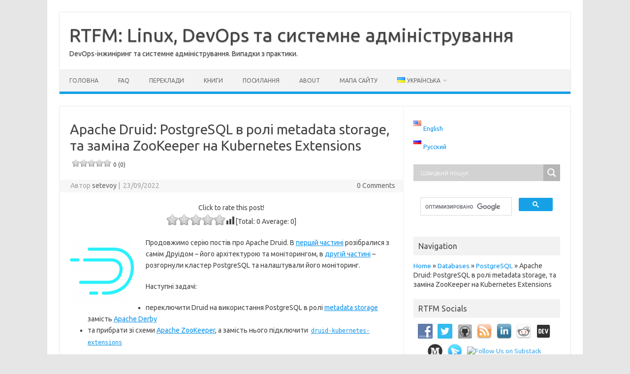

--- FILE ---
content_type: text/html; charset=UTF-8
request_url: https://rtfm.co.ua/apache-druid-postgresql-v-roli-metadata-storage-ta-zamina-zookeeper-na-kubernetes-extensions/
body_size: 31998
content:
<!DOCTYPE html>
<!--[if IE 7]>
<html class="ie ie7" dir="ltr" lang="uk" prefix="og: https://ogp.me/ns#">
<![endif]-->
<!--[if IE 8]>
<html class="ie ie8" dir="ltr" lang="uk" prefix="og: https://ogp.me/ns#">
<![endif]-->
<!--[if !(IE 7) | !(IE 8)  ]><!-->
<html dir="ltr" lang="uk" prefix="og: https://ogp.me/ns#">
<!--<![endif]-->
<head>
<meta charset="UTF-8">
<meta name="viewport" content="width=device-width, initial-scale=1">
<link rel="profile" href="https://gmpg.org/xfn/11">
<link rel="pingback" href="https://rtfm.co.ua/xmlrpc.php" />
<!--[if lt IE 9]>
<script src="https://rtfm.co.ua/wp-content/themes/iconic-one/js/html5.js" type="text/javascript"></script>
<![endif]-->
<title>Apache Druid: PostgreSQL в ролі metadata storage, та заміна ZooKeeper на Kubernetes Extensions</title>
		    <!-- PVC Template -->
    <script type="text/template" id="pvc-stats-view-template">
    <i class="pvc-stats-icon small" aria-hidden="true"><svg aria-hidden="true" focusable="false" data-prefix="far" data-icon="chart-bar" role="img" xmlns="http://www.w3.org/2000/svg" viewBox="0 0 512 512" class="svg-inline--fa fa-chart-bar fa-w-16 fa-2x"><path fill="currentColor" d="M396.8 352h22.4c6.4 0 12.8-6.4 12.8-12.8V108.8c0-6.4-6.4-12.8-12.8-12.8h-22.4c-6.4 0-12.8 6.4-12.8 12.8v230.4c0 6.4 6.4 12.8 12.8 12.8zm-192 0h22.4c6.4 0 12.8-6.4 12.8-12.8V140.8c0-6.4-6.4-12.8-12.8-12.8h-22.4c-6.4 0-12.8 6.4-12.8 12.8v198.4c0 6.4 6.4 12.8 12.8 12.8zm96 0h22.4c6.4 0 12.8-6.4 12.8-12.8V204.8c0-6.4-6.4-12.8-12.8-12.8h-22.4c-6.4 0-12.8 6.4-12.8 12.8v134.4c0 6.4 6.4 12.8 12.8 12.8zM496 400H48V80c0-8.84-7.16-16-16-16H16C7.16 64 0 71.16 0 80v336c0 17.67 14.33 32 32 32h464c8.84 0 16-7.16 16-16v-16c0-8.84-7.16-16-16-16zm-387.2-48h22.4c6.4 0 12.8-6.4 12.8-12.8v-70.4c0-6.4-6.4-12.8-12.8-12.8h-22.4c-6.4 0-12.8 6.4-12.8 12.8v70.4c0 6.4 6.4 12.8 12.8 12.8z" class=""></path></svg></i>
	 <%= total_view %> total views	<% if ( today_view > 0 ) { %>
		<span class="views_today">,  <%= today_view %> views today</span>
	<% } %>
	</span>
	</script>
		    
		<!-- All in One SEO 4.9.3 - aioseo.com -->
	<meta name="description" content="Налаштування Apache Druid на роботу з PostgreSQL в ролі metadata storage, та заміна ZooKeeper на Kubernetes Extensions" />
	<meta name="robots" content="max-image-preview:large" />
	<meta name="author" content="setevoy"/>
	<meta name="google-site-verification" content="SrWbBy1hkU5nSEGucgSlaWc6zFDYIAL3ih6KZR-vzdU" />
	<meta name="keywords" content="apache druid,databases,postgresql" />
	<link rel="canonical" href="https://rtfm.co.ua/apache-druid-postgresql-v-roli-metadata-storage-ta-zamina-zookeeper-na-kubernetes-extensions/" />
	<meta name="generator" content="All in One SEO (AIOSEO) 4.9.3" />
		<meta property="og:locale" content="uk_UA" />
		<meta property="og:site_name" content="RTFM: Linux, DevOps та системне адміністрування | DevOps-інжиніринг та системне адміністрування. Випадки з практики." />
		<meta property="og:type" content="article" />
		<meta property="og:title" content="Apache Druid: PostgreSQL в ролі metadata storage, та заміна ZooKeeper на Kubernetes Extensions" />
		<meta property="og:description" content="Налаштування Apache Druid на роботу з PostgreSQL в ролі metadata storage, та заміна ZooKeeper на Kubernetes Extensions" />
		<meta property="og:url" content="https://rtfm.co.ua/apache-druid-postgresql-v-roli-metadata-storage-ta-zamina-zookeeper-na-kubernetes-extensions/" />
		<meta property="fb:app_id" content="1399034143735078" />
		<meta property="og:image" content="https://rtfm.co.ua/wp-content/uploads/2022/09/927f56ed86a89b33bd11b10c5f6163bbdd47ce56-e1662987344648.png" />
		<meta property="og:image:secure_url" content="https://rtfm.co.ua/wp-content/uploads/2022/09/927f56ed86a89b33bd11b10c5f6163bbdd47ce56-e1662987344648.png" />
		<meta property="og:image:width" content="130" />
		<meta property="og:image:height" content="130" />
		<meta property="article:tag" content="apache druid" />
		<meta property="article:tag" content="databases" />
		<meta property="article:tag" content="postgresql" />
		<meta property="article:published_time" content="2022-09-23T08:31:27+00:00" />
		<meta property="article:modified_time" content="2022-09-23T08:31:27+00:00" />
		<meta property="article:publisher" content="https://www.facebook.com/rtfmua" />
		<meta name="twitter:card" content="summary" />
		<meta name="twitter:site" content="@rtfm_ua" />
		<meta name="twitter:title" content="Apache Druid: PostgreSQL в ролі metadata storage, та заміна ZooKeeper на Kubernetes Extensions" />
		<meta name="twitter:description" content="Налаштування Apache Druid на роботу з PostgreSQL в ролі metadata storage, та заміна ZooKeeper на Kubernetes Extensions" />
		<meta name="twitter:creator" content="@rtfm_ua" />
		<meta name="twitter:image" content="https://rtfm.co.ua/wp-content/uploads/2022/09/927f56ed86a89b33bd11b10c5f6163bbdd47ce56-e1662987344648.png" />
		<meta name="twitter:label1" content="Написано" />
		<meta name="twitter:data1" content="setevoy" />
		<meta name="twitter:label2" content="Прибл. час читання" />
		<meta name="twitter:data2" content="5 хвилин" />
		<script type="application/ld+json" class="aioseo-schema">
			{"@context":"https:\/\/schema.org","@graph":[{"@type":"Article","@id":"https:\/\/rtfm.co.ua\/apache-druid-postgresql-v-roli-metadata-storage-ta-zamina-zookeeper-na-kubernetes-extensions\/#article","name":"Apache Druid: PostgreSQL \u0432 \u0440\u043e\u043b\u0456 metadata storage, \u0442\u0430 \u0437\u0430\u043c\u0456\u043d\u0430 ZooKeeper \u043d\u0430 Kubernetes Extensions","headline":"Apache Druid: PostgreSQL \u0432 \u0440\u043e\u043b\u0456 metadata storage, \u0442\u0430 \u0437\u0430\u043c\u0456\u043d\u0430 ZooKeeper \u043d\u0430 Kubernetes Extensions","author":{"@id":"https:\/\/rtfm.co.ua\/author\/setevoy\/#author"},"publisher":{"@id":"https:\/\/rtfm.co.ua\/#person"},"image":{"@type":"ImageObject","url":"https:\/\/rtfm.co.ua\/wp-content\/uploads\/2022\/09\/927f56ed86a89b33bd11b10c5f6163bbdd47ce56-e1662987344648.png","width":130,"height":130},"datePublished":"2022-09-23T11:31:27+03:00","dateModified":"2022-09-23T11:31:27+03:00","inLanguage":"uk","mainEntityOfPage":{"@id":"https:\/\/rtfm.co.ua\/apache-druid-postgresql-v-roli-metadata-storage-ta-zamina-zookeeper-na-kubernetes-extensions\/#webpage"},"isPartOf":{"@id":"https:\/\/rtfm.co.ua\/apache-druid-postgresql-v-roli-metadata-storage-ta-zamina-zookeeper-na-kubernetes-extensions\/#webpage"},"articleSection":"Apache Druid, Databases, PostgreSQL, Apache Druid, databases, Kubernetes, PostgreSQL, \u0423\u043a\u0440\u0430\u0457\u043d\u0441\u044c\u043a\u0430, pll_632d6d427acf5"},{"@type":"BreadcrumbList","@id":"https:\/\/rtfm.co.ua\/apache-druid-postgresql-v-roli-metadata-storage-ta-zamina-zookeeper-na-kubernetes-extensions\/#breadcrumblist","itemListElement":[{"@type":"ListItem","@id":"https:\/\/rtfm.co.ua#listItem","position":1,"name":"Home","item":"https:\/\/rtfm.co.ua","nextItem":{"@type":"ListItem","@id":"https:\/\/rtfm.co.ua\/category\/databases-ua\/#listItem","name":"Databases"}},{"@type":"ListItem","@id":"https:\/\/rtfm.co.ua\/category\/databases-ua\/#listItem","position":2,"name":"Databases","item":"https:\/\/rtfm.co.ua\/category\/databases-ua\/","nextItem":{"@type":"ListItem","@id":"https:\/\/rtfm.co.ua\/category\/databases-ua\/postgresql-ua\/#listItem","name":"PostgreSQL"},"previousItem":{"@type":"ListItem","@id":"https:\/\/rtfm.co.ua#listItem","name":"Home"}},{"@type":"ListItem","@id":"https:\/\/rtfm.co.ua\/category\/databases-ua\/postgresql-ua\/#listItem","position":3,"name":"PostgreSQL","item":"https:\/\/rtfm.co.ua\/category\/databases-ua\/postgresql-ua\/","nextItem":{"@type":"ListItem","@id":"https:\/\/rtfm.co.ua\/apache-druid-postgresql-v-roli-metadata-storage-ta-zamina-zookeeper-na-kubernetes-extensions\/#listItem","name":"Apache Druid: PostgreSQL \u0432 \u0440\u043e\u043b\u0456 metadata storage, \u0442\u0430 \u0437\u0430\u043c\u0456\u043d\u0430 ZooKeeper \u043d\u0430 Kubernetes Extensions"},"previousItem":{"@type":"ListItem","@id":"https:\/\/rtfm.co.ua\/category\/databases-ua\/#listItem","name":"Databases"}},{"@type":"ListItem","@id":"https:\/\/rtfm.co.ua\/apache-druid-postgresql-v-roli-metadata-storage-ta-zamina-zookeeper-na-kubernetes-extensions\/#listItem","position":4,"name":"Apache Druid: PostgreSQL \u0432 \u0440\u043e\u043b\u0456 metadata storage, \u0442\u0430 \u0437\u0430\u043c\u0456\u043d\u0430 ZooKeeper \u043d\u0430 Kubernetes Extensions","previousItem":{"@type":"ListItem","@id":"https:\/\/rtfm.co.ua\/category\/databases-ua\/postgresql-ua\/#listItem","name":"PostgreSQL"}}]},{"@type":"Person","@id":"https:\/\/rtfm.co.ua\/#person","name":"setevoy","image":{"@type":"ImageObject","@id":"https:\/\/rtfm.co.ua\/apache-druid-postgresql-v-roli-metadata-storage-ta-zamina-zookeeper-na-kubernetes-extensions\/#personImage","url":"https:\/\/secure.gravatar.com\/avatar\/c813a86ac5a546ed818582f71018a31a20b12043f7d847394cfcf540622fb2fc?s=96&d=mm&r=g","width":96,"height":96,"caption":"setevoy"}},{"@type":"Person","@id":"https:\/\/rtfm.co.ua\/author\/setevoy\/#author","url":"https:\/\/rtfm.co.ua\/author\/setevoy\/","name":"setevoy","image":{"@type":"ImageObject","@id":"https:\/\/rtfm.co.ua\/apache-druid-postgresql-v-roli-metadata-storage-ta-zamina-zookeeper-na-kubernetes-extensions\/#authorImage","url":"https:\/\/secure.gravatar.com\/avatar\/c813a86ac5a546ed818582f71018a31a20b12043f7d847394cfcf540622fb2fc?s=96&d=mm&r=g","width":96,"height":96,"caption":"setevoy"}},{"@type":"WebPage","@id":"https:\/\/rtfm.co.ua\/apache-druid-postgresql-v-roli-metadata-storage-ta-zamina-zookeeper-na-kubernetes-extensions\/#webpage","url":"https:\/\/rtfm.co.ua\/apache-druid-postgresql-v-roli-metadata-storage-ta-zamina-zookeeper-na-kubernetes-extensions\/","name":"Apache Druid: PostgreSQL \u0432 \u0440\u043e\u043b\u0456 metadata storage, \u0442\u0430 \u0437\u0430\u043c\u0456\u043d\u0430 ZooKeeper \u043d\u0430 Kubernetes Extensions","description":"\u041d\u0430\u043b\u0430\u0448\u0442\u0443\u0432\u0430\u043d\u043d\u044f Apache Druid \u043d\u0430 \u0440\u043e\u0431\u043e\u0442\u0443 \u0437 PostgreSQL \u0432 \u0440\u043e\u043b\u0456 metadata storage, \u0442\u0430 \u0437\u0430\u043c\u0456\u043d\u0430 ZooKeeper \u043d\u0430 Kubernetes Extensions","inLanguage":"uk","isPartOf":{"@id":"https:\/\/rtfm.co.ua\/#website"},"breadcrumb":{"@id":"https:\/\/rtfm.co.ua\/apache-druid-postgresql-v-roli-metadata-storage-ta-zamina-zookeeper-na-kubernetes-extensions\/#breadcrumblist"},"author":{"@id":"https:\/\/rtfm.co.ua\/author\/setevoy\/#author"},"creator":{"@id":"https:\/\/rtfm.co.ua\/author\/setevoy\/#author"},"image":{"@type":"ImageObject","url":"https:\/\/rtfm.co.ua\/wp-content\/uploads\/2022\/09\/927f56ed86a89b33bd11b10c5f6163bbdd47ce56-e1662987344648.png","@id":"https:\/\/rtfm.co.ua\/apache-druid-postgresql-v-roli-metadata-storage-ta-zamina-zookeeper-na-kubernetes-extensions\/#mainImage","width":130,"height":130},"primaryImageOfPage":{"@id":"https:\/\/rtfm.co.ua\/apache-druid-postgresql-v-roli-metadata-storage-ta-zamina-zookeeper-na-kubernetes-extensions\/#mainImage"},"datePublished":"2022-09-23T11:31:27+03:00","dateModified":"2022-09-23T11:31:27+03:00"},{"@type":"WebSite","@id":"https:\/\/rtfm.co.ua\/#website","url":"https:\/\/rtfm.co.ua\/","name":"RTFM: Linux, DevOps, and system administration","description":"DevOps-\u0456\u043d\u0436\u0438\u043d\u0456\u0440\u0438\u043d\u0433 \u0442\u0430 \u0441\u0438\u0441\u0442\u0435\u043c\u043d\u0435 \u0430\u0434\u043c\u0456\u043d\u0456\u0441\u0442\u0440\u0443\u0432\u0430\u043d\u043d\u044f. \u0412\u0438\u043f\u0430\u0434\u043a\u0438 \u0437 \u043f\u0440\u0430\u043a\u0442\u0438\u043a\u0438.","inLanguage":"uk","publisher":{"@id":"https:\/\/rtfm.co.ua\/#person"}}]}
		</script>
		<!-- All in One SEO -->

<link rel="alternate" href="https://rtfm.co.ua/apache-druid-postgresql-v-roli-metadata-storage-ta-zamina-zookeeper-na-kubernetes-extensions/" hreflang="uk" />
<link rel="alternate" href="https://rtfm.co.ua/en/apache-druid-postgresql-as-metadata-storage-and-replace-zookeeper-with-kubernetes-extensions/" hreflang="en" />
<link rel="alternate" href="https://rtfm.co.ua/ru/apache-druid-postgresql-v-roli-metadata-storage-i-zamena-zookeeper-na-kubernetes-extensions/" hreflang="ru" />
<link rel='dns-prefetch' href='//www.googletagmanager.com' />
<link rel='dns-prefetch' href='//fonts.googleapis.com' />
<link rel='dns-prefetch' href='//pagead2.googlesyndication.com' />
<link rel="alternate" type="application/rss+xml" title="RTFM: Linux, DevOps та системне адміністрування &raquo; стрічка" href="https://rtfm.co.ua/feed/" />
<link rel="alternate" type="application/rss+xml" title="RTFM: Linux, DevOps та системне адміністрування &raquo; Канал коментарів" href="https://rtfm.co.ua/comments/feed/" />
<link rel="alternate" type="application/rss+xml" title="RTFM: Linux, DevOps та системне адміністрування &raquo; Apache Druid: PostgreSQL в ролі metadata storage, та заміна ZooKeeper на Kubernetes Extensions Канал коментарів" href="https://rtfm.co.ua/apache-druid-postgresql-v-roli-metadata-storage-ta-zamina-zookeeper-na-kubernetes-extensions/feed/" />
<link rel="alternate" title="oEmbed (JSON)" type="application/json+oembed" href="https://rtfm.co.ua/wp-json/oembed/1.0/embed?url=https%3A%2F%2Frtfm.co.ua%2Fapache-druid-postgresql-v-roli-metadata-storage-ta-zamina-zookeeper-na-kubernetes-extensions%2F&#038;lang=uk" />
<link rel="alternate" title="oEmbed (XML)" type="text/xml+oembed" href="https://rtfm.co.ua/wp-json/oembed/1.0/embed?url=https%3A%2F%2Frtfm.co.ua%2Fapache-druid-postgresql-v-roli-metadata-storage-ta-zamina-zookeeper-na-kubernetes-extensions%2F&#038;format=xml&#038;lang=uk" />
<style id='wp-img-auto-sizes-contain-inline-css' type='text/css'>
img:is([sizes=auto i],[sizes^="auto," i]){contain-intrinsic-size:3000px 1500px}
/*# sourceURL=wp-img-auto-sizes-contain-inline-css */
</style>
<style id='wp-emoji-styles-inline-css' type='text/css'>

	img.wp-smiley, img.emoji {
		display: inline !important;
		border: none !important;
		box-shadow: none !important;
		height: 1em !important;
		width: 1em !important;
		margin: 0 0.07em !important;
		vertical-align: -0.1em !important;
		background: none !important;
		padding: 0 !important;
	}
/*# sourceURL=wp-emoji-styles-inline-css */
</style>
<link rel='stylesheet' id='a3-pvc-style-css' href='https://rtfm.co.ua/wp-content/plugins/page-views-count/assets/css/style.min.css?ver=2.8.7' type='text/css' media='all' />
<link rel='stylesheet' id='social-widget-css' href='https://rtfm.co.ua/wp-content/plugins/social-media-widget/social_widget.css?ver=5fc7e08800878e7d544cfa0cb1a9c6af' type='text/css' media='all' />
<link rel='stylesheet' id='wp-faq-public-style-css' href='https://rtfm.co.ua/wp-content/plugins/sp-faq/assets/css/wp-faq-public.css?ver=3.9.4' type='text/css' media='all' />
<link rel='stylesheet' id='wpsw_social-icons-css' href='https://rtfm.co.ua/wp-content/plugins/wp-social-widget/assets/css/social-icons.css?ver=2.3.1' type='text/css' media='all' />
<link rel='stylesheet' id='wpsw_social-css-css' href='https://rtfm.co.ua/wp-content/plugins/wp-social-widget/assets/css/social-style.css?ver=2.3.1' type='text/css' media='all' />
<link rel='stylesheet' id='yasrcss-css' href='https://rtfm.co.ua/wp-content/plugins/yet-another-stars-rating-premium/includes/css/yasr.css?ver=3.4.15' type='text/css' media='all' />
<style id='yasrcss-inline-css' type='text/css'>
.yasr-star-rating {
            background-image: url("https://rtfm.co.ua/wp-content/plugins/yet-another-stars-rating-premium/yasr_pro/includes/img/stars/1star_oxy_0.svg");
        }
        .yasr-star-rating .yasr-star-value {
            background-image: url("https://rtfm.co.ua/wp-content/plugins/yet-another-stars-rating-premium/yasr_pro/includes/img/stars/1star_oxy_1.svg");
        }
/*# sourceURL=yasrcss-inline-css */
</style>
<link rel='stylesheet' id='ez-toc-css' href='https://rtfm.co.ua/wp-content/plugins/easy-table-of-contents/assets/css/screen.min.css?ver=2.0.80' type='text/css' media='all' />
<style id='ez-toc-inline-css' type='text/css'>
div#ez-toc-container .ez-toc-title {font-size: 120%;}div#ez-toc-container .ez-toc-title {font-weight: 500;}div#ez-toc-container ul li , div#ez-toc-container ul li a {font-size: 95%;}div#ez-toc-container ul li , div#ez-toc-container ul li a {font-weight: 500;}div#ez-toc-container nav ul ul li {font-size: 90%;}div#ez-toc-container {background: #fff;border: 1px solid #ddd;width: 400px;}div#ez-toc-container p.ez-toc-title , #ez-toc-container .ez_toc_custom_title_icon , #ez-toc-container .ez_toc_custom_toc_icon {color: #333399;}div#ez-toc-container ul.ez-toc-list a {color: #428bca;}div#ez-toc-container ul.ez-toc-list a:hover {color: #2a6496;}div#ez-toc-container ul.ez-toc-list a:visited {color: #428bca;}.ez-toc-counter nav ul li a::before {color: ;}.ez-toc-box-title {font-weight: bold; margin-bottom: 10px; text-align: center; text-transform: uppercase; letter-spacing: 1px; color: #666; padding-bottom: 5px;position:absolute;top:-4%;left:5%;background-color: inherit;transition: top 0.3s ease;}.ez-toc-box-title.toc-closed {top:-25%;}
.ez-toc-container-direction {direction: ltr;}.ez-toc-counter ul{counter-reset: item ;}.ez-toc-counter nav ul li a::before {content: counters(item, '.', decimal) '. ';display: inline-block;counter-increment: item;flex-grow: 0;flex-shrink: 0;margin-right: .2em; float: left; }.ez-toc-widget-direction {direction: ltr;}.ez-toc-widget-container ul{counter-reset: item ;}.ez-toc-widget-container nav ul li a::before {content: counters(item, '.', decimal) '. ';display: inline-block;counter-increment: item;flex-grow: 0;flex-shrink: 0;margin-right: .2em; float: left; }
/*# sourceURL=ez-toc-inline-css */
</style>
<link rel='stylesheet' id='iconic-one-css' href='https://rtfm.co.ua/wp-content/themes/iconic-one/style.css?ver=5fc7e08800878e7d544cfa0cb1a9c6af' type='text/css' media='all' />
<link rel='stylesheet' id='child-style-css' href='https://rtfm.co.ua/wp-content/themes/iconic-one-child/style.css?ver=5fc7e08800878e7d544cfa0cb1a9c6af' type='text/css' media='all' />
<style id="themonic-fonts-css" media="all">/* cyrillic-ext */
@font-face {
  font-family: 'Ubuntu';
  font-style: normal;
  font-weight: 400;
  font-display: swap;
  src: url(/fonts.gstatic.com/s/ubuntu/v21/4iCs6KVjbNBYlgoKcg72nU6AF7xm.woff2) format('woff2');
  unicode-range: U+0460-052F, U+1C80-1C8A, U+20B4, U+2DE0-2DFF, U+A640-A69F, U+FE2E-FE2F;
}
/* cyrillic */
@font-face {
  font-family: 'Ubuntu';
  font-style: normal;
  font-weight: 400;
  font-display: swap;
  src: url(/fonts.gstatic.com/s/ubuntu/v21/4iCs6KVjbNBYlgoKew72nU6AF7xm.woff2) format('woff2');
  unicode-range: U+0301, U+0400-045F, U+0490-0491, U+04B0-04B1, U+2116;
}
/* greek-ext */
@font-face {
  font-family: 'Ubuntu';
  font-style: normal;
  font-weight: 400;
  font-display: swap;
  src: url(/fonts.gstatic.com/s/ubuntu/v21/4iCs6KVjbNBYlgoKcw72nU6AF7xm.woff2) format('woff2');
  unicode-range: U+1F00-1FFF;
}
/* greek */
@font-face {
  font-family: 'Ubuntu';
  font-style: normal;
  font-weight: 400;
  font-display: swap;
  src: url(/fonts.gstatic.com/s/ubuntu/v21/4iCs6KVjbNBYlgoKfA72nU6AF7xm.woff2) format('woff2');
  unicode-range: U+0370-0377, U+037A-037F, U+0384-038A, U+038C, U+038E-03A1, U+03A3-03FF;
}
/* latin-ext */
@font-face {
  font-family: 'Ubuntu';
  font-style: normal;
  font-weight: 400;
  font-display: swap;
  src: url(/fonts.gstatic.com/s/ubuntu/v21/4iCs6KVjbNBYlgoKcQ72nU6AF7xm.woff2) format('woff2');
  unicode-range: U+0100-02BA, U+02BD-02C5, U+02C7-02CC, U+02CE-02D7, U+02DD-02FF, U+0304, U+0308, U+0329, U+1D00-1DBF, U+1E00-1E9F, U+1EF2-1EFF, U+2020, U+20A0-20AB, U+20AD-20C0, U+2113, U+2C60-2C7F, U+A720-A7FF;
}
/* latin */
@font-face {
  font-family: 'Ubuntu';
  font-style: normal;
  font-weight: 400;
  font-display: swap;
  src: url(/fonts.gstatic.com/s/ubuntu/v21/4iCs6KVjbNBYlgoKfw72nU6AFw.woff2) format('woff2');
  unicode-range: U+0000-00FF, U+0131, U+0152-0153, U+02BB-02BC, U+02C6, U+02DA, U+02DC, U+0304, U+0308, U+0329, U+2000-206F, U+20AC, U+2122, U+2191, U+2193, U+2212, U+2215, U+FEFF, U+FFFD;
}
/* cyrillic-ext */
@font-face {
  font-family: 'Ubuntu';
  font-style: normal;
  font-weight: 700;
  font-display: swap;
  src: url(/fonts.gstatic.com/s/ubuntu/v21/4iCv6KVjbNBYlgoCxCvjvWyNPYZvg7UI.woff2) format('woff2');
  unicode-range: U+0460-052F, U+1C80-1C8A, U+20B4, U+2DE0-2DFF, U+A640-A69F, U+FE2E-FE2F;
}
/* cyrillic */
@font-face {
  font-family: 'Ubuntu';
  font-style: normal;
  font-weight: 700;
  font-display: swap;
  src: url(/fonts.gstatic.com/s/ubuntu/v21/4iCv6KVjbNBYlgoCxCvjtGyNPYZvg7UI.woff2) format('woff2');
  unicode-range: U+0301, U+0400-045F, U+0490-0491, U+04B0-04B1, U+2116;
}
/* greek-ext */
@font-face {
  font-family: 'Ubuntu';
  font-style: normal;
  font-weight: 700;
  font-display: swap;
  src: url(/fonts.gstatic.com/s/ubuntu/v21/4iCv6KVjbNBYlgoCxCvjvGyNPYZvg7UI.woff2) format('woff2');
  unicode-range: U+1F00-1FFF;
}
/* greek */
@font-face {
  font-family: 'Ubuntu';
  font-style: normal;
  font-weight: 700;
  font-display: swap;
  src: url(/fonts.gstatic.com/s/ubuntu/v21/4iCv6KVjbNBYlgoCxCvjs2yNPYZvg7UI.woff2) format('woff2');
  unicode-range: U+0370-0377, U+037A-037F, U+0384-038A, U+038C, U+038E-03A1, U+03A3-03FF;
}
/* latin-ext */
@font-face {
  font-family: 'Ubuntu';
  font-style: normal;
  font-weight: 700;
  font-display: swap;
  src: url(/fonts.gstatic.com/s/ubuntu/v21/4iCv6KVjbNBYlgoCxCvjvmyNPYZvg7UI.woff2) format('woff2');
  unicode-range: U+0100-02BA, U+02BD-02C5, U+02C7-02CC, U+02CE-02D7, U+02DD-02FF, U+0304, U+0308, U+0329, U+1D00-1DBF, U+1E00-1E9F, U+1EF2-1EFF, U+2020, U+20A0-20AB, U+20AD-20C0, U+2113, U+2C60-2C7F, U+A720-A7FF;
}
/* latin */
@font-face {
  font-family: 'Ubuntu';
  font-style: normal;
  font-weight: 700;
  font-display: swap;
  src: url(/fonts.gstatic.com/s/ubuntu/v21/4iCv6KVjbNBYlgoCxCvjsGyNPYZvgw.woff2) format('woff2');
  unicode-range: U+0000-00FF, U+0131, U+0152-0153, U+02BB-02BC, U+02C6, U+02DA, U+02DC, U+0304, U+0308, U+0329, U+2000-206F, U+20AC, U+2122, U+2191, U+2193, U+2212, U+2215, U+FEFF, U+FFFD;
}
</style>
<link rel='stylesheet' id='themonic-style-css' href='https://rtfm.co.ua/wp-content/themes/iconic-one-child/style.css?ver=2.4' type='text/css' media='all' />
<link rel='stylesheet' id='custom-style-css' href='https://rtfm.co.ua/wp-content/themes/iconic-one/custom.css?ver=5fc7e08800878e7d544cfa0cb1a9c6af' type='text/css' media='all' />
<link rel='stylesheet' id='wpdreams-asl-basic-css' href='https://rtfm.co.ua/wp-content/plugins/ajax-search-lite/css/style.basic.css?ver=4.13.4' type='text/css' media='all' />
<style id='wpdreams-asl-basic-inline-css' type='text/css'>

					div[id*='ajaxsearchlitesettings'].searchsettings .asl_option_inner label {
						font-size: 0px !important;
						color: rgba(0, 0, 0, 0);
					}
					div[id*='ajaxsearchlitesettings'].searchsettings .asl_option_inner label:after {
						font-size: 11px !important;
						position: absolute;
						top: 0;
						left: 0;
						z-index: 1;
					}
					.asl_w_container {
						width: 100%;
						margin: 0px 0px 0px 0px;
						min-width: 200px;
					}
					div[id*='ajaxsearchlite'].asl_m {
						width: 100%;
					}
					div[id*='ajaxsearchliteres'].wpdreams_asl_results div.resdrg span.highlighted {
						font-weight: bold;
						color: rgba(217, 49, 43, 1);
						background-color: rgba(238, 238, 238, 1);
					}
					div[id*='ajaxsearchliteres'].wpdreams_asl_results .results img.asl_image {
						width: 70px;
						height: 70px;
						object-fit: cover;
					}
					div[id*='ajaxsearchlite'].asl_r .results {
						max-height: none;
					}
					div[id*='ajaxsearchlite'].asl_r {
						position: absolute;
					}
				
						div.asl_r.asl_w.vertical .results .item::after {
							display: block;
							position: absolute;
							bottom: 0;
							content: '';
							height: 1px;
							width: 100%;
							background: #D8D8D8;
						}
						div.asl_r.asl_w.vertical .results .item.asl_last_item::after {
							display: none;
						}
					
/*# sourceURL=wpdreams-asl-basic-inline-css */
</style>
<link rel='stylesheet' id='wpdreams-asl-instance-css' href='https://rtfm.co.ua/wp-content/plugins/ajax-search-lite/css/style-simple-grey.css?ver=4.13.4' type='text/css' media='all' />
<link rel='stylesheet' id='a3pvc-css' href='//rtfm.co.ua/wp-content/uploads/sass/pvc.min.css?ver=1767357685' type='text/css' media='all' />
<link rel='stylesheet' id='enlighterjs-css' href='https://rtfm.co.ua/wp-content/plugins/enlighter/cache/enlighterjs.min.css?ver=N/1wosstkkwH8sj' type='text/css' media='all' />
<script type="text/javascript" src="https://rtfm.co.ua/wp-includes/js/jquery/jquery.min.js?ver=3.7.1" id="jquery-core-js"></script>
<script type="text/javascript" src="https://rtfm.co.ua/wp-includes/js/jquery/jquery-migrate.min.js?ver=3.4.1" id="jquery-migrate-js"></script>
<script type="text/javascript" src="https://rtfm.co.ua/wp-includes/js/underscore.min.js?ver=1.13.7" id="underscore-js"></script>
<script type="text/javascript" src="https://rtfm.co.ua/wp-includes/js/backbone.min.js?ver=1.6.0" id="backbone-js"></script>
<script type="text/javascript" id="a3-pvc-backbone-js-extra">
/* <![CDATA[ */
var pvc_vars = {"rest_api_url":"https://rtfm.co.ua/wp-json/pvc/v1","ajax_url":"https://rtfm.co.ua/wp-admin/admin-ajax.php","security":"e2c9212b8b","ajax_load_type":"rest_api"};
//# sourceURL=a3-pvc-backbone-js-extra
/* ]]> */
</script>
<script type="text/javascript" src="https://rtfm.co.ua/wp-content/plugins/page-views-count/assets/js/pvc.backbone.min.js?ver=2.8.7" id="a3-pvc-backbone-js"></script>

<!-- Початок фрагмента тегу Google (gtag.js), доданого за допомогою Site Kit -->
<!-- Фрагмент Google Analytics, доданий Site Kit -->
<script type="text/javascript" src="https://www.googletagmanager.com/gtag/js?id=GT-5TQQ37R" id="google_gtagjs-js" async></script>
<script type="text/javascript" id="google_gtagjs-js-after">
/* <![CDATA[ */
window.dataLayer = window.dataLayer || [];function gtag(){dataLayer.push(arguments);}
gtag("set","linker",{"domains":["rtfm.co.ua"]});
gtag("js", new Date());
gtag("set", "developer_id.dZTNiMT", true);
gtag("config", "GT-5TQQ37R");
//# sourceURL=google_gtagjs-js-after
/* ]]> */
</script>
<link rel="https://api.w.org/" href="https://rtfm.co.ua/wp-json/" /><link rel="alternate" title="JSON" type="application/json" href="https://rtfm.co.ua/wp-json/wp/v2/posts/27939" /><link rel="EditURI" type="application/rsd+xml" title="RSD" href="https://rtfm.co.ua/xmlrpc.php?rsd" />

<link rel='shortlink' href='https://rtfm.co.ua/?p=27939' />
<meta name="generator" content="Site Kit by Google 1.170.0" />	<link type="text/css" rel="stylesheet" href="https://rtfm.co.ua/wp-content/plugins/syntax-highlighter-with-add-button-in-editor/styles/shCoreDefault.css" />
        
    <meta name="yandex-verification" content="2670f8b03addbe8b" />


<!-- Мета-теги Google AdSense додані Site Kit -->
<meta name="google-adsense-platform-account" content="ca-host-pub-2644536267352236">
<meta name="google-adsense-platform-domain" content="sitekit.withgoogle.com">
<!-- Кінцеві мета-теги Google AdSense, додані Site Kit -->
				<link rel="preconnect" href="https://fonts.gstatic.com" crossorigin />
				<link rel="preload" as="style" href="//fonts.googleapis.com/css?family=Open+Sans&display=swap" />
								<style id="" media="all">/* cyrillic-ext */
@font-face {
  font-family: 'Open Sans';
  font-style: normal;
  font-weight: 400;
  font-stretch: 100%;
  font-display: swap;
  src: url(/fonts.gstatic.com/s/opensans/v44/memSYaGs126MiZpBA-UvWbX2vVnXBbObj2OVZyOOSr4dVJWUgsjZ0B4taVIUwaEQbjB_mQ.woff2) format('woff2');
  unicode-range: U+0460-052F, U+1C80-1C8A, U+20B4, U+2DE0-2DFF, U+A640-A69F, U+FE2E-FE2F;
}
/* cyrillic */
@font-face {
  font-family: 'Open Sans';
  font-style: normal;
  font-weight: 400;
  font-stretch: 100%;
  font-display: swap;
  src: url(/fonts.gstatic.com/s/opensans/v44/memSYaGs126MiZpBA-UvWbX2vVnXBbObj2OVZyOOSr4dVJWUgsjZ0B4kaVIUwaEQbjB_mQ.woff2) format('woff2');
  unicode-range: U+0301, U+0400-045F, U+0490-0491, U+04B0-04B1, U+2116;
}
/* greek-ext */
@font-face {
  font-family: 'Open Sans';
  font-style: normal;
  font-weight: 400;
  font-stretch: 100%;
  font-display: swap;
  src: url(/fonts.gstatic.com/s/opensans/v44/memSYaGs126MiZpBA-UvWbX2vVnXBbObj2OVZyOOSr4dVJWUgsjZ0B4saVIUwaEQbjB_mQ.woff2) format('woff2');
  unicode-range: U+1F00-1FFF;
}
/* greek */
@font-face {
  font-family: 'Open Sans';
  font-style: normal;
  font-weight: 400;
  font-stretch: 100%;
  font-display: swap;
  src: url(/fonts.gstatic.com/s/opensans/v44/memSYaGs126MiZpBA-UvWbX2vVnXBbObj2OVZyOOSr4dVJWUgsjZ0B4jaVIUwaEQbjB_mQ.woff2) format('woff2');
  unicode-range: U+0370-0377, U+037A-037F, U+0384-038A, U+038C, U+038E-03A1, U+03A3-03FF;
}
/* hebrew */
@font-face {
  font-family: 'Open Sans';
  font-style: normal;
  font-weight: 400;
  font-stretch: 100%;
  font-display: swap;
  src: url(/fonts.gstatic.com/s/opensans/v44/memSYaGs126MiZpBA-UvWbX2vVnXBbObj2OVZyOOSr4dVJWUgsjZ0B4iaVIUwaEQbjB_mQ.woff2) format('woff2');
  unicode-range: U+0307-0308, U+0590-05FF, U+200C-2010, U+20AA, U+25CC, U+FB1D-FB4F;
}
/* math */
@font-face {
  font-family: 'Open Sans';
  font-style: normal;
  font-weight: 400;
  font-stretch: 100%;
  font-display: swap;
  src: url(/fonts.gstatic.com/s/opensans/v44/memSYaGs126MiZpBA-UvWbX2vVnXBbObj2OVZyOOSr4dVJWUgsjZ0B5caVIUwaEQbjB_mQ.woff2) format('woff2');
  unicode-range: U+0302-0303, U+0305, U+0307-0308, U+0310, U+0312, U+0315, U+031A, U+0326-0327, U+032C, U+032F-0330, U+0332-0333, U+0338, U+033A, U+0346, U+034D, U+0391-03A1, U+03A3-03A9, U+03B1-03C9, U+03D1, U+03D5-03D6, U+03F0-03F1, U+03F4-03F5, U+2016-2017, U+2034-2038, U+203C, U+2040, U+2043, U+2047, U+2050, U+2057, U+205F, U+2070-2071, U+2074-208E, U+2090-209C, U+20D0-20DC, U+20E1, U+20E5-20EF, U+2100-2112, U+2114-2115, U+2117-2121, U+2123-214F, U+2190, U+2192, U+2194-21AE, U+21B0-21E5, U+21F1-21F2, U+21F4-2211, U+2213-2214, U+2216-22FF, U+2308-230B, U+2310, U+2319, U+231C-2321, U+2336-237A, U+237C, U+2395, U+239B-23B7, U+23D0, U+23DC-23E1, U+2474-2475, U+25AF, U+25B3, U+25B7, U+25BD, U+25C1, U+25CA, U+25CC, U+25FB, U+266D-266F, U+27C0-27FF, U+2900-2AFF, U+2B0E-2B11, U+2B30-2B4C, U+2BFE, U+3030, U+FF5B, U+FF5D, U+1D400-1D7FF, U+1EE00-1EEFF;
}
/* symbols */
@font-face {
  font-family: 'Open Sans';
  font-style: normal;
  font-weight: 400;
  font-stretch: 100%;
  font-display: swap;
  src: url(/fonts.gstatic.com/s/opensans/v44/memSYaGs126MiZpBA-UvWbX2vVnXBbObj2OVZyOOSr4dVJWUgsjZ0B5OaVIUwaEQbjB_mQ.woff2) format('woff2');
  unicode-range: U+0001-000C, U+000E-001F, U+007F-009F, U+20DD-20E0, U+20E2-20E4, U+2150-218F, U+2190, U+2192, U+2194-2199, U+21AF, U+21E6-21F0, U+21F3, U+2218-2219, U+2299, U+22C4-22C6, U+2300-243F, U+2440-244A, U+2460-24FF, U+25A0-27BF, U+2800-28FF, U+2921-2922, U+2981, U+29BF, U+29EB, U+2B00-2BFF, U+4DC0-4DFF, U+FFF9-FFFB, U+10140-1018E, U+10190-1019C, U+101A0, U+101D0-101FD, U+102E0-102FB, U+10E60-10E7E, U+1D2C0-1D2D3, U+1D2E0-1D37F, U+1F000-1F0FF, U+1F100-1F1AD, U+1F1E6-1F1FF, U+1F30D-1F30F, U+1F315, U+1F31C, U+1F31E, U+1F320-1F32C, U+1F336, U+1F378, U+1F37D, U+1F382, U+1F393-1F39F, U+1F3A7-1F3A8, U+1F3AC-1F3AF, U+1F3C2, U+1F3C4-1F3C6, U+1F3CA-1F3CE, U+1F3D4-1F3E0, U+1F3ED, U+1F3F1-1F3F3, U+1F3F5-1F3F7, U+1F408, U+1F415, U+1F41F, U+1F426, U+1F43F, U+1F441-1F442, U+1F444, U+1F446-1F449, U+1F44C-1F44E, U+1F453, U+1F46A, U+1F47D, U+1F4A3, U+1F4B0, U+1F4B3, U+1F4B9, U+1F4BB, U+1F4BF, U+1F4C8-1F4CB, U+1F4D6, U+1F4DA, U+1F4DF, U+1F4E3-1F4E6, U+1F4EA-1F4ED, U+1F4F7, U+1F4F9-1F4FB, U+1F4FD-1F4FE, U+1F503, U+1F507-1F50B, U+1F50D, U+1F512-1F513, U+1F53E-1F54A, U+1F54F-1F5FA, U+1F610, U+1F650-1F67F, U+1F687, U+1F68D, U+1F691, U+1F694, U+1F698, U+1F6AD, U+1F6B2, U+1F6B9-1F6BA, U+1F6BC, U+1F6C6-1F6CF, U+1F6D3-1F6D7, U+1F6E0-1F6EA, U+1F6F0-1F6F3, U+1F6F7-1F6FC, U+1F700-1F7FF, U+1F800-1F80B, U+1F810-1F847, U+1F850-1F859, U+1F860-1F887, U+1F890-1F8AD, U+1F8B0-1F8BB, U+1F8C0-1F8C1, U+1F900-1F90B, U+1F93B, U+1F946, U+1F984, U+1F996, U+1F9E9, U+1FA00-1FA6F, U+1FA70-1FA7C, U+1FA80-1FA89, U+1FA8F-1FAC6, U+1FACE-1FADC, U+1FADF-1FAE9, U+1FAF0-1FAF8, U+1FB00-1FBFF;
}
/* vietnamese */
@font-face {
  font-family: 'Open Sans';
  font-style: normal;
  font-weight: 400;
  font-stretch: 100%;
  font-display: swap;
  src: url(/fonts.gstatic.com/s/opensans/v44/memSYaGs126MiZpBA-UvWbX2vVnXBbObj2OVZyOOSr4dVJWUgsjZ0B4vaVIUwaEQbjB_mQ.woff2) format('woff2');
  unicode-range: U+0102-0103, U+0110-0111, U+0128-0129, U+0168-0169, U+01A0-01A1, U+01AF-01B0, U+0300-0301, U+0303-0304, U+0308-0309, U+0323, U+0329, U+1EA0-1EF9, U+20AB;
}
/* latin-ext */
@font-face {
  font-family: 'Open Sans';
  font-style: normal;
  font-weight: 400;
  font-stretch: 100%;
  font-display: swap;
  src: url(/fonts.gstatic.com/s/opensans/v44/memSYaGs126MiZpBA-UvWbX2vVnXBbObj2OVZyOOSr4dVJWUgsjZ0B4uaVIUwaEQbjB_mQ.woff2) format('woff2');
  unicode-range: U+0100-02BA, U+02BD-02C5, U+02C7-02CC, U+02CE-02D7, U+02DD-02FF, U+0304, U+0308, U+0329, U+1D00-1DBF, U+1E00-1E9F, U+1EF2-1EFF, U+2020, U+20A0-20AB, U+20AD-20C0, U+2113, U+2C60-2C7F, U+A720-A7FF;
}
/* latin */
@font-face {
  font-family: 'Open Sans';
  font-style: normal;
  font-weight: 400;
  font-stretch: 100%;
  font-display: swap;
  src: url(/fonts.gstatic.com/s/opensans/v44/memSYaGs126MiZpBA-UvWbX2vVnXBbObj2OVZyOOSr4dVJWUgsjZ0B4gaVIUwaEQbjA.woff2) format('woff2');
  unicode-range: U+0000-00FF, U+0131, U+0152-0153, U+02BB-02BC, U+02C6, U+02DA, U+02DC, U+0304, U+0308, U+0329, U+2000-206F, U+20AC, U+2122, U+2191, U+2193, U+2212, U+2215, U+FEFF, U+FFFD;
}
</style>
				
<!-- Фрагмент Менеджера тегів Google, доданого Site Kit -->
<script type="text/javascript">
/* <![CDATA[ */

			( function( w, d, s, l, i ) {
				w[l] = w[l] || [];
				w[l].push( {'gtm.start': new Date().getTime(), event: 'gtm.js'} );
				var f = d.getElementsByTagName( s )[0],
					j = d.createElement( s ), dl = l != 'dataLayer' ? '&l=' + l : '';
				j.async = true;
				j.src = 'https://www.googletagmanager.com/gtm.js?id=' + i + dl;
				f.parentNode.insertBefore( j, f );
			} )( window, document, 'script', 'dataLayer', 'GTM-MRQXNLM' );
			
/* ]]> */
</script>

<!-- Кінець фрагменту Менеджера тегів Google, доданого Site Kit -->

<!-- Фрагмент Google AdSense, доданий Site Kit -->
<script type="text/javascript" async="async" src="https://pagead2.googlesyndication.com/pagead/js/adsbygoogle.js?client=ca-pub-2478728774963370&amp;host=ca-host-pub-2644536267352236" crossorigin="anonymous"></script>

<!-- Кінець фрагменту Google AdSense, доданого Site Kit -->
<style id="sccss">/* Enter Your Custom CSS Here */

/*
.widget-area .widget a {
        color: #000000;
        font-size: 98%;
}
*/</style><!-- ## NXS/OG ## --><!-- ## NXSOGTAGS ## --><!-- ## NXS/OG ## -->
</head>
<body class="wp-singular post-template-default single single-post postid-27939 single-format-standard wp-theme-iconic-one wp-child-theme-iconic-one-child custom-font-enabled single-author">
		<!-- Фрагмент Менеджера тегів Google (noscript), доданого Site Kit -->
		<noscript>
			<iframe src="https://www.googletagmanager.com/ns.html?id=GTM-MRQXNLM" height="0" width="0" style="display:none;visibility:hidden"></iframe>
		</noscript>
		<!-- Кінець фрагменту Менеджера тегів Google (noscript), доданого Site Kit -->
		<div id="page" class="site">
	<a class="skip-link screen-reader-text" href="#main" title="Перейти до вмісту">Перейти до вмісту</a>
	<header id="masthead" class="site-header" role="banner">
					<div class="io-title-description">
			<a href="https://rtfm.co.ua/" title="RTFM: Linux, DevOps та системне адміністрування" rel="home">RTFM: Linux, DevOps та системне адміністрування</a>
				<br .../> 
								 <div class="site-description">DevOps-інжиніринг та системне адміністрування. Випадки з практики.</div>
						</div>
			
		
		<nav id="site-navigation" class="themonic-nav" role="navigation">
		<button class="menu-toggle" aria-controls="menu-top" aria-expanded="false">Меню<label class="iomenu">
  <div class="iolines"></div>
  <div class="iolines"></div>
  <div class="iolines"></div>
</label></button>
			<ul id="menu-top" class="nav-menu"><li id="menu-item-27715" class="menu-item menu-item-type-custom menu-item-object-custom menu-item-home menu-item-27715"><a href="https://rtfm.co.ua/">Головна</a></li>
<li id="menu-item-27717" class="menu-item menu-item-type-post_type menu-item-object-page menu-item-27717"><a href="https://rtfm.co.ua/ru/f-a-q/">FAQ</a></li>
<li id="menu-item-27716" class="menu-item menu-item-type-post_type menu-item-object-page menu-item-27716"><a href="https://rtfm.co.ua/ru/books-translations/">Переклади</a></li>
<li id="menu-item-27727" class="menu-item menu-item-type-post_type menu-item-object-page menu-item-27727"><a href="https://rtfm.co.ua/knigi-2/">Книги</a></li>
<li id="menu-item-27719" class="menu-item menu-item-type-post_type menu-item-object-page menu-item-27719"><a href="https://rtfm.co.ua/ru/ssylki/">Посилання</a></li>
<li id="menu-item-27730" class="menu-item menu-item-type-post_type menu-item-object-page menu-item-27730"><a href="https://rtfm.co.ua/about-ukrainian/">About</a></li>
<li id="menu-item-27721" class="menu-item menu-item-type-post_type menu-item-object-page menu-item-27721"><a href="https://rtfm.co.ua/ru/karta-sajta/">Мапа сайту</a></li>
<li id="menu-item-27722" class="pll-parent-menu-item menu-item menu-item-type-custom menu-item-object-custom menu-item-has-children menu-item-27722"><a href="#pll_switcher"><img src="[data-uri]" alt="" width="16" height="11" style="width: 16px; height: 11px;" /><span style="margin-left:0.3em;">Українська</span></a>
<ul class="sub-menu">
	<li id="menu-item-27722-en" class="lang-item lang-item-1273 lang-item-en lang-item-first menu-item menu-item-type-custom menu-item-object-custom menu-item-27722-en"><a href="https://rtfm.co.ua/en/apache-druid-postgresql-as-metadata-storage-and-replace-zookeeper-with-kubernetes-extensions/" hreflang="en-US" lang="en-US"><img src="[data-uri]" alt="" width="16" height="11" style="width: 16px; height: 11px;" /><span style="margin-left:0.3em;">English</span></a></li>
	<li id="menu-item-27722-ru" class="lang-item lang-item-671 lang-item-ru menu-item menu-item-type-custom menu-item-object-custom menu-item-27722-ru"><a href="https://rtfm.co.ua/ru/apache-druid-postgresql-v-roli-metadata-storage-i-zamena-zookeeper-na-kubernetes-extensions/" hreflang="ru-RU" lang="ru-RU"><img src="[data-uri]" alt="" width="16" height="11" style="width: 16px; height: 11px;" /><span style="margin-left:0.3em;">Русский</span></a></li>
</ul>
</li>
</ul>		</nav><!-- #site-navigation -->
		<div class="clear"></div>
	</header><!-- #masthead -->
<div id="main" class="wrapper">	<div id="primary" class="site-content">
		<div id="content" role="main">

			
				
	<article id="post-27939" class="post-27939 post type-post status-publish format-standard has-post-thumbnail hentry category-apache-druid category-databases-ua category-postgresql-ua tag-apache-druid-ua tag-databases-ua tag-kubernetes-ua tag-postgresql-ua">
				<header class="entry-header">
						<h1 class="entry-title">Apache Druid: PostgreSQL в ролі metadata storage, та заміна ZooKeeper на Kubernetes Extensions<div class="yasr-vv-stars-title-container"><div class='yasr-stars-title yasr-rater-stars'
                          id='yasr-visitor-votes-readonly-rater-786569f801684'
                          data-rating='0'
                          data-rater-starsize='16'
                          data-rater-postid='27939'
                          data-rater-readonly='true'
                          data-readonly-attribute='true'
                      ></div><span class='yasr-stars-title-average'>0 (0)</span></div></h1>
									
		<div class="below-title-meta">
		<div class="adt">
		Автор        <span class="vcard author">
			<span class="fn"><a href="https://rtfm.co.ua/author/setevoy/" title="Записи автора setevoy" rel="author">setevoy</a></span>
        </span>
        <span class="meta-sep">|</span> 
				
				<span class="date updated"> 23/09/2022</span>
				 
        </div>
		<div class="adt-comment">
		<a class="link-comments" href="https://rtfm.co.ua/apache-druid-postgresql-v-roli-metadata-storage-ta-zamina-zookeeper-na-kubernetes-extensions/#respond"><span class="dsq-postid" data-dsqidentifier="27939 https://rtfm.co.ua/?p=27939">0 коментарів</span></a> 
        </div>       
		</div><!-- below title meta end -->
			
						
		</header><!-- .entry-header -->

							<div class="entry-content">
												<div style='text-align:center' class='yasr-auto-insert-visitor'><!--Yasr Visitor Votes Shortcode--><div id='yasr_visitor_votes_e069766815bf8' class='yasr-visitor-votes'><div class="yasr-custom-text-vv-before yasr-custom-text-vv-before-27939">Click to rate this post!</div><div id='yasr-vv-second-row-container-e069766815bf8'
                                        class='yasr-vv-second-row-container'><div id='yasr-visitor-votes-rater-e069766815bf8'
                                      class='yasr-rater-stars-vv'
                                      data-rater-postid='27939'
                                      data-rating='0'
                                      data-rater-starsize='24'
                                      data-rater-readonly='false'
                                      data-rater-nonce='7a38635f4a'
                                      data-issingular='true'
                                    ></div><div class="yasr-vv-stats-text-container" id="yasr-vv-stats-text-container-e069766815bf8"><svg xmlns="https://www.w3.org/2000/svg" width="20" height="20"
                                   class="yasr-dashicons-visitor-stats"
                                   data-postid="27939"
                                   id="yasr-stats-dashicon-e069766815bf8">
                                   <path d="M18 18v-16h-4v16h4zM12 18v-11h-4v11h4zM6 18v-8h-4v8h4z"></path>
                               </svg><span id="yasr-vv-text-container-e069766815bf8" class="yasr-vv-text-container">[Total: <span id="yasr-vv-votes-number-container-e069766815bf8">0</span>  Average: <span id="yasr-vv-average-container-e069766815bf8">0</span>]</span></div><div id='yasr-vv-loader-e069766815bf8' class='yasr-vv-container-loader'></div></div><div id='yasr-vv-bottom-container-e069766815bf8' class='yasr-vv-bottom-container'></div></div><!--End Yasr Visitor Votes Shortcode--></div><p><img decoding="async" class="alignleft size-full wp-image-27831" src="https://rtfm.co.ua/wp-content/uploads/2022/09/927f56ed86a89b33bd11b10c5f6163bbdd47ce56-e1662987344648.png" alt="" width="130" height="130" />Продовжимо серію постів про Apache Druid. В <a title="Apache Druid: огляд, запуск в Kubernetes та моніторинг з Prometheus" href="https://rtfm.co.ua/uk/apache-druid-oglyad-zapusk-v-kubernetes-ta-monitoring-z-prometheus/" target="_blank" rel="noopener">першій частині</a> розібралися з самім Друідом &#8211; його архітектурою та моніторингом, в <a title="PostgreSQL: запуск в Kubernetes з PostgreSQL Operator та моніторинг з Prometheus" href="https://rtfm.co.ua/uk/postgresql-zapusk-v-kubernetes-z-postgresql-operator-ta-monitoring-z-prometheus/" target="_blank" rel="noopener">другій частині</a> &#8211; розгорнули кластер PostgreSQL та налаштували його моніторинг.</p>
<p>Наступні задачі:</p>
<ul>
<li>переключити Druid на використання PostgreSQL в ролі <a href="https://druid.apache.org/docs/latest/design/architecture.html#metadata-storage" target="_blank" rel="noopener">metadata storage</a> замість <a href="https://db.apache.org/derby/" target="_blank" rel="noopener">Apache Derby</a></li>
<li>та прибрати зі схеми <a href="https://zookeeper.apache.org/" target="_blank" rel="noopener">Apache ZooKeeper</a>, а замість нього підключити  <a href="https://druid.apache.org/docs/latest/development/extensions-core/kubernetes.html" target="_blank" rel="noopener"><code>druid-kubernetes-extensions</code></a></li>
</ul>
<p>Почнемо з PostgreSQL.</p>
<div id="ez-toc-container" class="ez-toc-v2_0_80 counter-hierarchy ez-toc-counter ez-toc-custom ez-toc-container-direction">
<p class="ez-toc-title" style="cursor:inherit">Зміст</p>
<label for="ez-toc-cssicon-toggle-item-697088f690117" class="ez-toc-cssicon-toggle-label"><span class=""><span class="eztoc-hide" style="display:none;">Toggle</span><span class="ez-toc-icon-toggle-span"><svg style="fill: #333399;color:#333399" xmlns="http://www.w3.org/2000/svg" class="list-377408" width="20px" height="20px" viewBox="0 0 24 24" fill="none"><path d="M6 6H4v2h2V6zm14 0H8v2h12V6zM4 11h2v2H4v-2zm16 0H8v2h12v-2zM4 16h2v2H4v-2zm16 0H8v2h12v-2z" fill="currentColor"></path></svg><svg style="fill: #333399;color:#333399" class="arrow-unsorted-368013" xmlns="http://www.w3.org/2000/svg" width="10px" height="10px" viewBox="0 0 24 24" version="1.2" baseProfile="tiny"><path d="M18.2 9.3l-6.2-6.3-6.2 6.3c-.2.2-.3.4-.3.7s.1.5.3.7c.2.2.4.3.7.3h11c.3 0 .5-.1.7-.3.2-.2.3-.5.3-.7s-.1-.5-.3-.7zM5.8 14.7l6.2 6.3 6.2-6.3c.2-.2.3-.5.3-.7s-.1-.5-.3-.7c-.2-.2-.4-.3-.7-.3h-11c-.3 0-.5.1-.7.3-.2.2-.3.5-.3.7s.1.5.3.7z"/></svg></span></span></label><input type="checkbox"  id="ez-toc-cssicon-toggle-item-697088f690117"  aria-label="Toggle" /><nav><ul class='ez-toc-list ez-toc-list-level-1 ' ><li class='ez-toc-page-1 ez-toc-heading-level-1'><a class="ez-toc-link ez-toc-heading-1" href="#%D0%9D%D0%B0%D0%BB%D0%B0%D1%88%D1%82%D1%83%D0%B2%D0%B0%D0%BD%D0%BD%D1%8F_Apache_Druid_%D0%B7_PostgreSQL" >Налаштування Apache Druid з PostgreSQL</a><ul class='ez-toc-list-level-2' ><li class='ez-toc-heading-level-2'><a class="ez-toc-link ez-toc-heading-2" href="#PostgreSQL_users" >PostgreSQL users</a></li><li class='ez-toc-page-1 ez-toc-heading-level-2'><a class="ez-toc-link ez-toc-heading-3" href="#Apache_Druid_metadatastorage_config" >Apache Druid metadata.storage config</a></li></ul></li><li class='ez-toc-page-1 ez-toc-heading-level-1'><a class="ez-toc-link ez-toc-heading-4" href="#%D0%9D%D0%B0%D0%BB%D0%B0%D1%88%D1%82%D1%83%D0%B2%D0%B0%D0%BD%D0%BD%D1%8F_Druid_Kubernetes_Service_Discovery" >Налаштування Druid Kubernetes Service Discovery</a><ul class='ez-toc-list-level-2' ><li class='ez-toc-heading-level-2'><a class="ez-toc-link ez-toc-heading-5" href="#Druid_RBAC_Role" >Druid RBAC Role</a></li></ul></li></ul></nav></div>
<h1><span class="ez-toc-section" id="%D0%9D%D0%B0%D0%BB%D0%B0%D1%88%D1%82%D1%83%D0%B2%D0%B0%D0%BD%D0%BD%D1%8F_Apache_Druid_%D0%B7_PostgreSQL"></span><span style="color: #333399;">Налаштування Apache Druid з PostgreSQL</span><span class="ez-toc-section-end"></span></h1>
<p>Див. <a href="https://druid.apache.org/docs/latest/development/extensions-core/postgresql.html" target="_blank" rel="noopener">PostgreSQL Metadata Store</a> та <a href="https://apache.googlesource.com/druid/+/refs/heads/0.14.0-incubating/docs/content/configuration/index.md#metadata-storage" target="_blank" rel="noopener">Metadata Storage</a>.</p>
<h2><span class="ez-toc-section" id="PostgreSQL_users"></span><span style="color: #333399;">PostgreSQL users</span><span class="ez-toc-section-end"></span></h2>
<p>Повертаємося до файлу <a href="https://github.com/zalando/postgres-operator/blob/master/manifests/minimal-master-replica-svcmonitor.yaml" target="_blank" rel="noopener"><code>manifests/minimal-master-replica-svcmonitor.yaml</code></a>, з якого створювали PostgreSQL кластер &#8211; додаємо юзера <code>druid</code> та базу <code>druid</code>:</p>
<pre class="EnlighterJSRAW" data-enlighter-language="generic">...
  users:
    zalando:  # database owner
    - superuser
    - createdb
    foo_user: []  # role for application foo
    druid:       
    - createdb
  databases:
    foo: zalando  # dbname: owner
    druid: druid
...</pre>
<p>Оновлюємо кластер:</p>
<p>[simterm]</p>
<pre class="brush:other">$ kubectl apply -f maniapplyminimal-master-replica-svcmonitor.yaml</pre>
<p>[/simterm]</p>
<p>Отримуємо пароль юзера <em>druid</em>:</p>
<p>[simterm]</p>
<pre class="brush:other">$ kubectl -n test-pg get secret druid.acid-minimal-cluster.credentials.postgresql.acid.zalan.do -o 'jsonpath={.data.password}' | base64 -d
Zfqeb0oJnW3fcBCZvEz1zyAn3TMijIvdv5D8WYOz0Y168ym6fXahta05zJjnd3tY</pre>
<p>[/simterm]</p>
<p>Відкриваємо порт до PostgreSQL-мастера:</p>
<p>[simterm]</p>
<pre class="brush:other">$ kubectl -n test-pg port-forward acid-minimal-cluster-0 6432:5432 
Forwarding from 127.0.0.1:6432 -&gt; 5432
Forwarding from [::1]:6432 -&gt; 5432</pre>
<p>[/simterm]</p>
<p>Підключаємося:</p>
<p>[simterm]</p>
<pre class="brush:other">$ psql -U druid -h localhost -p 6432
Password for user druid: 
psql (14.5, server 13.7 (Ubuntu 13.7-1.pgdg18.04+1))
SSL connection (protocol: TLSv1.3, cipher: TLS_AES_256_GCM_SHA384, bits: 256, compression: off)
Type "help" for help.

druid=&gt;</pre>
<p>[/simterm]</p>
<p>Перевіряємо зміст бази &#8211; поки що пусто:</p>
<p>[simterm]</p>
<pre class="brush:other">druid-&gt; \dt
Did not find any relations.</pre>
<p>[/simterm]</p>
<h2><span class="ez-toc-section" id="Apache_Druid_metadatastorage_config"></span><span style="color: #333399;">Apache Druid <code>metadata.storage</code> config</span><span class="ez-toc-section-end"></span></h2>
<p>Використовуємо той же файл <a href="https://github.com/druid-io/druid-operator/blob/master/examples/tiny-cluster.yaml" target="_blank" rel="noopener"><code>druid-operator/examples/tiny-cluster.yaml</code></a>, з якого розгортали кластер Apache Druid (див. <a class="ez-toc-link ez-toc-heading-9" title="Запуск Druid Cluster" href="https://rtfm.co.ua/uk/apache-druid-oglyad-zapusk-v-kubernetes-ta-monitoring-z-prometheus/#%D0%97%D0%B0%D0%BF%D1%83%D1%81%D0%BA_Druid_Cluster" target="_blank" rel="noopener">Запуск Druid Cluster</a>).</p>
<p>Зараз маємо в ньому конфіг для DerbyDB, яка зберігає дані на локальному диску:</p>
<pre class="EnlighterJSRAW" data-enlighter-language="generic">...
    druid.metadata.storage.type=derby
    druid.metadata.storage.connector.connectURI=jdbc:derby://localhost:1527/druid/data/derbydb/metadata.db;create=true
    druid.metadata.storage.connector.host=localhost
    druid.metadata.storage.connector.port=1527
    druid.metadata.storage.connector.createTables=true
...</pre>
<p>Для PostgreSQL нам теж треба вказати <code>connectURI</code>, отже знаходимо його Kubernetes Service:</p>
<p>[simterm]</p>
<pre class="brush:other">$ kubectl -n test-pg get svc
NAME                                       TYPE        CLUSTER-IP      EXTERNAL-IP   PORT(S)    AGE
acid-minimal-cluster                       ClusterIP   10.97.188.225   &lt;none&gt;        5432/TCP   14h
</pre>
<p>[/simterm]</p>
<p>Та редагуємо маніфест &#8211; видаляємо або коментимо строки з Derbi, та додаємо новий конфіг:</p>
<pre class="EnlighterJSRAW" data-enlighter-language="generic">...
    # Extensions
    #
    druid.extensions.loadList=["druid-kafka-indexing-service", "postgresql-metadata-storage", "druid-kubernetes-extensions"]
...
    # Metadata Store
    #druid.metadata.storage.type=derby
    #druid.metadata.storage.connector.connectURI=jdbc:derby://localhost:1527/druid/data/derbydb/metadata.db;create=true
    #druid.metadata.storage.connector.host=localhost
    #druid.metadata.storage.connector.port=1527
    #druid.metadata.storage.connector.createTables=true

    druid.metadata.storage.type=postgresql
    druid.metadata.storage.connector.connectURI=jdbc:postgresql://acid-minimal-cluster.test-pg.svc.cluster.local/druid
    druid.metadata.storage.connector.user=druid
    druid.metadata.storage.connector.password=Zfqeb0oJnW3fcBCZvEz1zyAn3TMijIvdv5D8WYOz0Y168ym6fXahta05zJjnd3tY
    druid.metadata.storage.connector.createTables=true
...</pre>
<p>Оновлюємо кластер Druid:</p>
<p>[simterm]</p>
<pre class="brush:other">$ kubectl -n druid apply -f examples/tiny-cluster.yaml</pre>
<p>[/simterm]</p>
<p>Перевіримо дані в базі Постгре:</p>
<p>[simterm]</p>
<pre class="brush:other">druid-&gt; \dt
               List of relations
 Schema |         Name          | Type  | Owner 
--------+-----------------------+-------+-------
 public | druid_audit           | table | druid
 public | druid_config          | table | druid
 public | druid_datasource      | table | druid
 public | druid_pendingsegments | table | druid
 public | druid_rules           | table | druid
 public | druid_segments        | table | druid
 public | druid_supervisors     | table | druid</pre>
<p>[/simterm]</p>
<p>Найс!</p>
<p>Якщо треба мігрувати дані з Derby на Postgre &#8211; див. <a href="https://druid.apache.org/docs/latest/operations/metadata-migration.html" target="_blank" rel="noopener">Metadata Migration</a>.</p>
<p>Далі &#8211; позбавимося необхідності в ZooKeeper.</p>
<h1><span class="ez-toc-section" id="%D0%9D%D0%B0%D0%BB%D0%B0%D1%88%D1%82%D1%83%D0%B2%D0%B0%D0%BD%D0%BD%D1%8F_Druid_Kubernetes_Service_Discovery"></span><span style="color: #333399;">Налаштування Druid Kubernetes Service Discovery</span><span class="ez-toc-section-end"></span></h1>
<p>Документація по модулю &#8211; <a href="https://druid.apache.org/docs/latest/development/extensions-core/kubernetes.html" target="_blank" rel="noopener">тут&gt;&gt;&gt;</a>.</p>
<p>Повертаємося до <a href="https://github.com/druid-io/druid-operator/blob/master/examples/tiny-cluster.yaml" target="_blank" rel="noopener"><code>druid-operator/examples/tiny-cluster.yaml</code></a>, та оновлюємо конфіг &#8211; відключаємо ZooKeeper, додаємо новий екстешен <code>druid-kubernetes-extensions</code> і додаткові параметри:</p>
<pre class="EnlighterJSRAW" data-enlighter-language="generic">...
    druid.extensions.loadList=["druid-kafka-indexing-service", "postgresql-metadata-storage", "druid-kubernetes-extensions"]
    ...
    druid.zk.service.enabled=false
    druid.serverview.type=http
    druid.coordinator.loadqueuepeon.type=http
    druid.indexer.runner.type=httpRemote
    druid.discovery.type=k8s

    # Zookeeper
    #druid.zk.service.host=tiny-cluster-zk-0.tiny-cluster-zk
    #druid.zk.paths.base=/druid
    #druid.zk.service.compress=false
...</pre>
<p>Оновлюємо:</p>
<p>[simterm]</p>
<pre class="brush:other">$ kubectl -n druid apply -f examples/tiny-cluster.yam</pre>
<p>[/simterm]</p>
<h2><span class="ez-toc-section" id="Druid_RBAC_Role"></span><span style="color: #333399;">Druid RBAC Role</span><span class="ez-toc-section-end"></span></h2>
<p>Додаємо RBAC Role та RoleBinding, інакше будемо мати помилки авторізації по типу такої:</p>
<blockquote><p>ERROR [org.apache.druid.k8s.discovery.K8sDruidNodeDiscoveryProvider$NodeRoleWatcherbroker] org.apache.druid.k8s.discovery.K8sDruidNodeDiscoveryProvider$NodeRoleWatcher &#8211; Error while watching node type [BROKER]<br />
org.apache.druid.java.util.common.RE: Expection in watching pods, code[403] and error[{&#8220;kind&#8221;:&#8221;Status&#8221;,&#8221;apiVersion&#8221;:&#8221;v1&#8243;,&#8221;metadata&#8221;:{},&#8221;status&#8221;:&#8221;Failure&#8221;,&#8221;message&#8221;:&#8221;pods is forbidden: User \&#8221;system:serviceaccount:druid:default\&#8221; cannot watch resource<br />
\&#8221;pods\&#8221; in API group \&#8221;\&#8221; in the namespace \&#8221;druid\&#8221;&#8221;,&#8221;reason&#8221;:&#8221;Forbidden&#8221;,&#8221;details&#8221;:{&#8220;kind&#8221;:&#8221;pods&#8221;},&#8221;code&#8221;:403}</p></blockquote>
<p>Создаємо маніфест із <a href="https://druid.apache.org/docs/latest/development/extensions-core/kubernetes.html#gotchas" target="_blank" rel="noopener">документації</a>:</p>
<pre class="EnlighterJSRAW" data-enlighter-language="generic">apiVersion: rbac.authorization.k8s.io/v1
kind: Role
metadata:
  name: druid-cluster
rules:
- apiGroups:
  - ""
  resources:
  - pods
  - configmaps
  verbs:
  - '*'
---
kind: RoleBinding
apiVersion: rbac.authorization.k8s.io/v1
metadata:
  name: druid-cluster
subjects:
- kind: ServiceAccount
  name: default
roleRef:
  kind: Role
  name: druid-cluster
  apiGroup: rbac.authorization.k8s.io
</pre>
<p>Створюємо нові ресурси в неймспейсі Друіда:</p>
<p>[simterm]</p>
<pre class="brush:other">$ kubectl -n druid apply -f druid-serviceaccout.yaml 
role.rbac.authorization.k8s.io/druid-cluster created
rolebinding.rbac.authorization.k8s.io/druid-cluster created</pre>
<p>[/simterm]</p>
<p>І за хвилину перевіряємо логи:</p>
<p>[simterm]</p>
<pre class="brush:other">...
2022-09-21T17:01:15,916 INFO [main] org.apache.druid.k8s.discovery.K8sDruidNodeDiscoveryProvider$NodeRoleWatcher - Starting NodeRoleWatcher for [HISTORICAL]...
2022-09-21T17:01:15,916 INFO [main] org.apache.druid.k8s.discovery.K8sDruidNodeDiscoveryProvider$NodeRoleWatcher - Started NodeRoleWatcher for [HISTORICAL].
2022-09-21T17:01:15,916 INFO [main] org.apache.druid.k8s.discovery.K8sDruidNodeDiscoveryProvider - Created NodeRoleWatcher for nodeRole [HISTORICAL].
2022-09-21T17:01:15,917 INFO [main] org.apache.druid.k8s.discovery.K8sDruidNodeDiscoveryProvider - Creating NodeRoleWatcher for nodeRole [PEON].
2022-09-21T17:01:15,917 INFO [main] org.apache.druid.k8s.discovery.K8sDruidNodeDiscoveryProvider$NodeRoleWatcher - Starting NodeRoleWatcher for [PEON]...
2022-09-21T17:01:15,917 INFO [main] org.apache.druid.k8s.discovery.K8sDruidNodeDiscoveryProvider$NodeRoleWatcher - Started NodeRoleWatcher for [PEON].
2022-09-21T17:01:15,917 INFO [main] org.apache.druid.k8s.discovery.K8sDruidNodeDiscoveryProvider - Created NodeRoleWatcher for nodeRole [PEON].
2022-09-21T17:01:15,917 INFO [main] org.apache.druid.k8s.discovery.K8sDruidNodeDiscoveryProvider - Creating NodeRoleWatcher for nodeRole [INDEXER].
2022-09-21T17:01:15,917 INFO [main] org.apache.druid.k8s.discovery.K8sDruidNodeDiscoveryProvider$NodeRoleWatcher - Starting NodeRoleWatcher for [INDEXER]...
2022-09-21T17:01:15,917 INFO [main] org.apache.druid.k8s.discovery.K8sDruidNodeDiscoveryProvider$NodeRoleWatcher - Started NodeRoleWatcher for [INDEXER].
2022-09-21T17:01:15,917 INFO [main] org.apache.druid.k8s.discovery.K8sDruidNodeDiscoveryProvider - Created NodeRoleWatcher for nodeRole [INDEXER].
2022-09-21T17:01:15,917 INFO [main] org.apache.druid.k8s.discovery.K8sDruidNodeDiscoveryProvider - Creating NodeRoleWatcher for nodeRole [BROKER].
2022-09-21T17:01:15,917 INFO [main] org.apache.druid.k8s.discovery.K8sDruidNodeDiscoveryProvider$NodeRoleWatcher - Starting NodeRoleWatcher for [BROKER]...
2022-09-21T17:01:15,918 INFO [main] org.apache.druid.k8s.discovery.K8sDruidNodeDiscoveryProvider$NodeRoleWatcher - Started NodeRoleWatcher for [BROKER].
2022-09-21T17:01:15,918 INFO [main] org.apache.druid.k8s.discovery.K8sDruidNodeDiscoveryProvider - Created NodeRoleWatcher for nodeRole [BROKER].
...</pre>
<p>[/simterm]</p>
<p>Готово.</p>
<div class="pvc_clear"></div>
<p id="pvc_stats_27939" class="pvc_stats total_only  pvc_load_by_ajax_update" data-element-id="27939" style=""><i class="pvc-stats-icon small" aria-hidden="true"><svg aria-hidden="true" focusable="false" data-prefix="far" data-icon="chart-bar" role="img" xmlns="http://www.w3.org/2000/svg" viewBox="0 0 512 512" class="svg-inline--fa fa-chart-bar fa-w-16 fa-2x"><path fill="currentColor" d="M396.8 352h22.4c6.4 0 12.8-6.4 12.8-12.8V108.8c0-6.4-6.4-12.8-12.8-12.8h-22.4c-6.4 0-12.8 6.4-12.8 12.8v230.4c0 6.4 6.4 12.8 12.8 12.8zm-192 0h22.4c6.4 0 12.8-6.4 12.8-12.8V140.8c0-6.4-6.4-12.8-12.8-12.8h-22.4c-6.4 0-12.8 6.4-12.8 12.8v198.4c0 6.4 6.4 12.8 12.8 12.8zm96 0h22.4c6.4 0 12.8-6.4 12.8-12.8V204.8c0-6.4-6.4-12.8-12.8-12.8h-22.4c-6.4 0-12.8 6.4-12.8 12.8v134.4c0 6.4 6.4 12.8 12.8 12.8zM496 400H48V80c0-8.84-7.16-16-16-16H16C7.16 64 0 71.16 0 80v336c0 17.67 14.33 32 32 32h464c8.84 0 16-7.16 16-16v-16c0-8.84-7.16-16-16-16zm-387.2-48h22.4c6.4 0 12.8-6.4 12.8-12.8v-70.4c0-6.4-6.4-12.8-12.8-12.8h-22.4c-6.4 0-12.8 6.4-12.8 12.8v70.4c0 6.4 6.4 12.8 12.8 12.8z" class=""></path></svg></i> <img decoding="async" width="16" height="16" alt="Loading" src="https://rtfm.co.ua/wp-content/plugins/page-views-count/ajax-loader-2x.gif" border=0 /></p>
<div class="pvc_clear"></div>
											</div><!-- .entry-content -->
		
	<footer class="entry-meta">
					<span>Категорія: <a href="https://rtfm.co.ua/category/databases-ua/apache-druid/" rel="category tag">Apache Druid</a> <a href="https://rtfm.co.ua/category/databases-ua/" rel="category tag">Databases</a> <a href="https://rtfm.co.ua/category/databases-ua/postgresql-ua/" rel="category tag">PostgreSQL</a></span>
								<span>Позначки:<a href="https://rtfm.co.ua/tag/apache-druid-ua/" rel="tag">Apache Druid</a>, <a href="https://rtfm.co.ua/tag/databases-ua/" rel="tag">databases</a>, <a href="https://rtfm.co.ua/tag/kubernetes-ua/" rel="tag">Kubernetes</a>, <a href="https://rtfm.co.ua/tag/postgresql-ua/" rel="tag">PostgreSQL</a></span>
			
           						</footer><!-- .entry-meta -->
	</article><!-- #post -->
				<nav class="nav-single">

					<!-- views -->
					<div class="postmeta">Tags: <a href="https://rtfm.co.ua/tag/apache-druid-ua/" rel="tag">Apache Druid</a>, <a href="https://rtfm.co.ua/tag/databases-ua/" rel="tag">databases</a>, <a href="https://rtfm.co.ua/tag/kubernetes-ua/" rel="tag">Kubernetes</a>, <a href="https://rtfm.co.ua/tag/postgresql-ua/" rel="tag">PostgreSQL</a><br /><img src="https://rtfm.co.ua/wp-content/pics/ye.jpg" />407 views</div>
					<!-- #views -->

					<div class="assistive-text">Навігація по запису</div>
					<span class="nav-previous"><a href="https://rtfm.co.ua/postgresql-zapusk-v-kubernetes-z-postgresql-operator-ta-monitoring-z-prometheus/" rel="prev"><span class="meta-nav">&larr;</span> PostgreSQL: запуск в Kubernetes з PostgreSQL Operator та моніторинг з Prometheus<div class="yasr-vv-stars-title-container"><div class='yasr-stars-title yasr-rater-stars'
                          id='yasr-visitor-votes-readonly-rater-f98d8296067f2'
                          data-rating='0'
                          data-rater-starsize='16'
                          data-rater-postid='27939'
                          data-rater-readonly='true'
                          data-readonly-attribute='true'
                      ></div><span class='yasr-stars-title-average'>0 (0)</span></div></a></span>
					<span class="nav-next"><a href="https://rtfm.co.ua/fop-podatki-dlya-nubasiv-ch2-it-eksport-dokumenti-do-nadxodzhennya/" rel="next">ФОП: податки для нубасів, ч2 &#8211; &#8220;ІТ- Експорт &#8211; документи до надходження&#8221;<div class="yasr-vv-stars-title-container"><div class='yasr-stars-title yasr-rater-stars'
                          id='yasr-visitor-votes-readonly-rater-89987b630606f'
                          data-rating='0'
                          data-rater-starsize='16'
                          data-rater-postid='27939'
                          data-rater-readonly='true'
                          data-readonly-attribute='true'
                      ></div><span class='yasr-stars-title-average'>0 (0)</span></div> <span class="meta-nav">&rarr;</span></a></span>
				</nav><!-- .nav-single -->

				
<div id="disqus_thread"></div>

			
		</div><!-- #content -->
	</div><!-- #primary -->


			<div id="secondary" class="widget-area" role="complementary">
			<aside id="polylang-2" class="widget widget_polylang"><ul>
	<li class="lang-item lang-item-1273 lang-item-en lang-item-first"><a lang="en-US" hreflang="en-US" href="https://rtfm.co.ua/en/apache-druid-postgresql-as-metadata-storage-and-replace-zookeeper-with-kubernetes-extensions/"><img src="[data-uri]" alt="" width="16" height="11" style="width: 16px; height: 11px;" /><span style="margin-left:0.3em;">English</span></a></li>
	<li class="lang-item lang-item-671 lang-item-ru"><a lang="ru-RU" hreflang="ru-RU" href="https://rtfm.co.ua/ru/apache-druid-postgresql-v-roli-metadata-storage-i-zamena-zookeeper-na-kubernetes-extensions/"><img src="[data-uri]" alt="" width="16" height="11" style="width: 16px; height: 11px;" /><span style="margin-left:0.3em;">Русский</span></a></li>
</ul>
</aside><aside id="search-2" class="widget widget_search"><div class="asl_w_container asl_w_container_1" data-id="1" data-instance="1">
	<div id='ajaxsearchlite1'
		data-id="1"
		data-instance="1"
		class="asl_w asl_m asl_m_1 asl_m_1_1">
		<div class="probox">

	
	<div class='prosettings' style='display:none;' data-opened=0>
				<div class='innericon'>
			<svg version="1.1" xmlns="http://www.w3.org/2000/svg" xmlns:xlink="http://www.w3.org/1999/xlink" x="0px" y="0px" width="22" height="22" viewBox="0 0 512 512" enable-background="new 0 0 512 512" xml:space="preserve">
					<polygon transform = "rotate(90 256 256)" points="142.332,104.886 197.48,50 402.5,256 197.48,462 142.332,407.113 292.727,256 "/>
				</svg>
		</div>
	</div>

	
	
	<div class='proinput'>
		<form role="search" action='#' autocomplete="off"
				aria-label="Search form">
			<input aria-label="Search input"
					type='search' class='orig'
					tabindex="0"
					name='phrase'
					placeholder='Швидкий пошук'
					value=''
					autocomplete="off"/>
			<input aria-label="Search autocomplete input"
					type='text'
					class='autocomplete'
					tabindex="-1"
					name='phrase'
					value=''
					autocomplete="off" disabled/>
			<input type='submit' value="Start search" style='width:0; height: 0; visibility: hidden;'>
		</form>
	</div>

	
	
	<button class='promagnifier' tabindex="0" aria-label="Search magnifier button">
				<span class='innericon' style="display:block;">
			<svg version="1.1" xmlns="http://www.w3.org/2000/svg" xmlns:xlink="http://www.w3.org/1999/xlink" x="0px" y="0px" width="22" height="22" viewBox="0 0 512 512" enable-background="new 0 0 512 512" xml:space="preserve">
					<path d="M460.355,421.59L353.844,315.078c20.041-27.553,31.885-61.437,31.885-98.037
						C385.729,124.934,310.793,50,218.686,50C126.58,50,51.645,124.934,51.645,217.041c0,92.106,74.936,167.041,167.041,167.041
						c34.912,0,67.352-10.773,94.184-29.158L419.945,462L460.355,421.59z M100.631,217.041c0-65.096,52.959-118.056,118.055-118.056
						c65.098,0,118.057,52.959,118.057,118.056c0,65.096-52.959,118.056-118.057,118.056C153.59,335.097,100.631,282.137,100.631,217.041
						z"/>
				</svg>
		</span>
	</button>

	
	
	<div class='proloading'>

		<div class="asl_loader"><div class="asl_loader-inner asl_simple-circle"></div></div>

			</div>

			<div class='proclose'>
			<svg version="1.1" xmlns="http://www.w3.org/2000/svg" xmlns:xlink="http://www.w3.org/1999/xlink" x="0px"
				y="0px"
				width="12" height="12" viewBox="0 0 512 512" enable-background="new 0 0 512 512"
				xml:space="preserve">
				<polygon points="438.393,374.595 319.757,255.977 438.378,137.348 374.595,73.607 255.995,192.225 137.375,73.622 73.607,137.352 192.246,255.983 73.622,374.625 137.352,438.393 256.002,319.734 374.652,438.378 "/>
			</svg>
		</div>
	
	
</div>	</div>
	<div class='asl_data_container' style="display:none !important;">
		<div class="asl_init_data wpdreams_asl_data_ct"
	style="display:none !important;"
	id="asl_init_id_1"
	data-asl-id="1"
	data-asl-instance="1"
	data-settings="{&quot;homeurl&quot;:&quot;https:\/\/rtfm.co.ua\/&quot;,&quot;resultstype&quot;:&quot;vertical&quot;,&quot;resultsposition&quot;:&quot;hover&quot;,&quot;itemscount&quot;:4,&quot;charcount&quot;:0,&quot;highlight&quot;:true,&quot;highlightWholewords&quot;:false,&quot;singleHighlight&quot;:false,&quot;scrollToResults&quot;:{&quot;enabled&quot;:false,&quot;offset&quot;:0},&quot;resultareaclickable&quot;:1,&quot;autocomplete&quot;:{&quot;enabled&quot;:true,&quot;lang&quot;:&quot;en&quot;,&quot;trigger_charcount&quot;:0},&quot;mobile&quot;:{&quot;menu_selector&quot;:&quot;#menu-toggle&quot;},&quot;trigger&quot;:{&quot;click&quot;:&quot;results_page&quot;,&quot;click_location&quot;:&quot;same&quot;,&quot;update_href&quot;:false,&quot;return&quot;:&quot;results_page&quot;,&quot;return_location&quot;:&quot;same&quot;,&quot;facet&quot;:true,&quot;type&quot;:true,&quot;redirect_url&quot;:&quot;?s={phrase}&quot;,&quot;delay&quot;:300},&quot;animations&quot;:{&quot;pc&quot;:{&quot;settings&quot;:{&quot;anim&quot;:&quot;fadedrop&quot;,&quot;dur&quot;:300},&quot;results&quot;:{&quot;anim&quot;:&quot;fadedrop&quot;,&quot;dur&quot;:300},&quot;items&quot;:&quot;voidanim&quot;},&quot;mob&quot;:{&quot;settings&quot;:{&quot;anim&quot;:&quot;fadedrop&quot;,&quot;dur&quot;:300},&quot;results&quot;:{&quot;anim&quot;:&quot;fadedrop&quot;,&quot;dur&quot;:300},&quot;items&quot;:&quot;voidanim&quot;}},&quot;autop&quot;:{&quot;state&quot;:true,&quot;phrase&quot;:&quot;&quot;,&quot;count&quot;:&quot;1&quot;},&quot;resPage&quot;:{&quot;useAjax&quot;:false,&quot;selector&quot;:&quot;#main&quot;,&quot;trigger_type&quot;:true,&quot;trigger_facet&quot;:true,&quot;trigger_magnifier&quot;:false,&quot;trigger_return&quot;:false},&quot;resultsSnapTo&quot;:&quot;left&quot;,&quot;results&quot;:{&quot;width&quot;:&quot;auto&quot;,&quot;width_tablet&quot;:&quot;auto&quot;,&quot;width_phone&quot;:&quot;auto&quot;},&quot;settingsimagepos&quot;:&quot;right&quot;,&quot;closeOnDocClick&quot;:true,&quot;overridewpdefault&quot;:false,&quot;override_method&quot;:&quot;get&quot;}"></div>
	<div id="asl_hidden_data">
		<svg style="position:absolute" height="0" width="0">
			<filter id="aslblur">
				<feGaussianBlur in="SourceGraphic" stdDeviation="4"/>
			</filter>
		</svg>
		<svg style="position:absolute" height="0" width="0">
			<filter id="no_aslblur"></filter>
		</svg>
	</div>
	</div>

	<div id='ajaxsearchliteres1'
	class='vertical wpdreams_asl_results asl_w asl_r asl_r_1 asl_r_1_1'>

	
	<div class="results">

		
		<div class="resdrg">
		</div>

		
	</div>

	
					<p class='showmore'>
			<span>More results...</span>
		</p>
			
</div>

	<div id='__original__ajaxsearchlitesettings1'
		data-id="1"
		class="searchsettings wpdreams_asl_settings asl_w asl_s asl_s_1">
		<form name='options'
		aria-label="Search settings form"
		autocomplete = 'off'>

	
	
	<input type="hidden" name="filters_changed" style="display:none;" value="0">
	<input type="hidden" name="filters_initial" style="display:none;" value="1">

	<div class="asl_option_inner hiddend">
		<input type='hidden' name='qtranslate_lang' id='qtranslate_lang'
				value='0'/>
	</div>

	
			<div class="asl_option_inner hiddend">
			<input type='hidden' name='polylang_lang'
					value='uk'/>
		</div>
	
	<fieldset class="asl_sett_scroll">
		<legend style="display: none;">Generic selectors</legend>
		<div class="asl_option" tabindex="0">
			<div class="asl_option_inner">
				<input type="checkbox" value="exact"
						aria-label="Exact matches only"
						name="asl_gen[]" />
				<div class="asl_option_checkbox"></div>
			</div>
			<div class="asl_option_label">
				Exact matches only			</div>
		</div>
		<div class="asl_option" tabindex="0">
			<div class="asl_option_inner">
				<input type="checkbox" value="title"
						aria-label="Search in title"
						name="asl_gen[]"  checked="checked"/>
				<div class="asl_option_checkbox"></div>
			</div>
			<div class="asl_option_label">
				Search in title			</div>
		</div>
		<div class="asl_option" tabindex="0">
			<div class="asl_option_inner">
				<input type="checkbox" value="content"
						aria-label="Search in content"
						name="asl_gen[]"  checked="checked"/>
				<div class="asl_option_checkbox"></div>
			</div>
			<div class="asl_option_label">
				Search in content			</div>
		</div>
		<div class="asl_option_inner hiddend">
			<input type="checkbox" value="excerpt"
					aria-label="Search in excerpt"
					name="asl_gen[]"  checked="checked"/>
			<div class="asl_option_checkbox"></div>
		</div>
	</fieldset>
	<fieldset class="asl_sett_scroll">
		<legend style="display: none;">Post Type Selectors</legend>
					<div class="asl_option_inner hiddend">
				<input type="checkbox" value="post"
						aria-label="Hidden option, ignore please"
						name="customset[]" checked="checked"/>
			</div>
						<div class="asl_option_inner hiddend">
				<input type="checkbox" value="page"
						aria-label="Hidden option, ignore please"
						name="customset[]" checked="checked"/>
			</div>
				</fieldset>
	</form>
	</div>
</div>
</aside><aside id="custom_html-2" class="widget_text widget widget_custom_html"><div class="textwidget custom-html-widget"><script>
  (function() {
    var cx = '002649963230055469602:qe1halekq5u';
    var gcse = document.createElement('script');
    gcse.type = 'text/javascript';
    gcse.async = true;
    gcse.src = 'https://cse.google.com/cse.js?cx=' + cx;
    var s = document.getElementsByTagName('script')[0];
    s.parentNode.insertBefore(gcse, s);
  })();
</script>
<gcse:search></gcse:search></div></aside><aside id="aioseo-breadcrumb-widget-2" class="widget aioseo-breadcrumb-widget"><p class="widget-title">Navigation</p><div class="aioseo-breadcrumbs"><span class="aioseo-breadcrumb">
			<a href="https://rtfm.co.ua" title="Home">Home</a>
		</span><span class="aioseo-breadcrumb-separator">&raquo;</span><span class="aioseo-breadcrumb">
			<a href="https://rtfm.co.ua/category/databases-ua/" title="Databases">Databases</a>
		</span><span class="aioseo-breadcrumb-separator">&raquo;</span><span class="aioseo-breadcrumb">
			<a href="https://rtfm.co.ua/category/databases-ua/postgresql-ua/" title="PostgreSQL">PostgreSQL</a>
		</span><span class="aioseo-breadcrumb-separator">&raquo;</span><span class="aioseo-breadcrumb">
			Apache Druid: PostgreSQL в ролі metadata storage, та заміна ZooKeeper на Kubernetes Extensions
		</span></div></aside><aside id="social-widget-2" class="widget Social_Widget"><p class="widget-title">RTFM Socials</p><div class="socialmedia-buttons smw_center"><a href="https://www.facebook.com/rtfmua/" rel="nofollow" target="_blank"><img width="30" height="30" src="https://rtfm.co.ua/wp-content/plugins/social-media-widget/images/default/32/facebook.png" 
				alt="Follow Us on Facebook" 
				title="Follow Us on Facebook" style="opacity: 0.8; -moz-opacity: 0.8;" class="fade" /></a><a href="https://twitter.com/rtfm_ua" rel="nofollow" target="_blank"><img width="30" height="30" src="https://rtfm.co.ua/wp-content/plugins/social-media-widget/images/default/32/twitter.png" 
				alt="Follow Us on Twitter" 
				title="Follow Us on Twitter" style="opacity: 0.8; -moz-opacity: 0.8;" class="fade" /></a><a href="https://github.com/setevoy2/rtfm" rel="nofollow" target="_blank"><img width="30" height="30" src="https://rtfm.co.ua/wp-content/plugins/social-media-widget/images/default/32/github.png" 
				alt="Follow Us on Github" 
				title="Follow Us on Github" style="opacity: 0.8; -moz-opacity: 0.8;" class="fade" /></a><a href="https://rtfm.co.ua/feed" rel="nofollow" target="_blank"><img width="30" height="30" src="https://rtfm.co.ua/wp-content/plugins/social-media-widget/images/default/32/rss.png" 
				alt="Follow Us on RSS" 
				title="Follow Us on RSS" style="opacity: 0.8; -moz-opacity: 0.8;" class="fade" /></a><a href="https://www.linkedin.com/groups/9503270/" rel="nofollow" target="_blank"><img width="30" height="30" src="https://rtfm.co.ua/wp-content/plugins/social-media-widget/images/default/32/linkedin.png" 
				alt="Follow Us on LinkedIn" 
				title="Follow Us on LinkedIn" style="opacity: 0.8; -moz-opacity: 0.8;" class="fade" /></a><a href="https://www.reddit.com/r/RTFM_DevOps_at_UA/" rel="nofollow" target="_blank"><img width="30" height="30" src="https://rtfm.co.ua/wp-content/plugins/social-media-widget/images/default/32/reddit.png" 
				alt="Follow Us on Reddit" 
				title="Follow Us on Reddit" style="opacity: 0.8; -moz-opacity: 0.8;" class="fade" /></a><a href="https://dev.to/setevoy" rel="nofollow" target="_blank"><img width="30" height="30" src="https://d2fltix0v2e0sb.cloudfront.net/dev-badge.svg" 
				alt="Follow Us on Dev.to" 
				title="Follow Us on Dev.to" style="opacity: 0.8; -moz-opacity: 0.8;" class="fade" /></a><a href="https://setevoy.medium.com/" rel="nofollow" target="_blank"><img width="30" height="30" src="https://rtfm.co.ua/uploads/medium.png" 
				alt="Follow Us on Medium" 
				title="Follow Us on Medium" style="opacity: 0.8; -moz-opacity: 0.8;" class="fade" /></a><a href="https://t.me/rtfmcoua" rel="nofollow" target="_blank"><img width="30" height="30" src="https://rtfm.co.ua/uploads/telegram_logo.jpeg" 
				alt="Follow Us on Telegram" 
				title="Follow Us on Telegram" style="opacity: 0.8; -moz-opacity: 0.8;" class="fade" /></a><a href="https://setevoy.substack.com/" rel="nofollow" target="_blank"><img width="30" height="30" src="https://substackcdn.com/icons/substack/favicon.ico" 
				alt="Follow Us on Substack" 
				title="Follow Us on Substack" style="opacity: 0.8; -moz-opacity: 0.8;" class="fade" /></a></div></aside><aside id="nav_menu-2" class="widget widget_nav_menu"><p class="widget-title">DevOops</p><div class="menu-devoops-ru-container"><ul id="menu-devoops-ru" class="menu"><li id="menu-item-9600" class="menu-item menu-item-type-taxonomy menu-item-object-category menu-item-has-children menu-item-9600"><a href="https://rtfm.co.ua/ru/category/ci-cd-ru/" title="Continuous Integration tools — Atlassian Bamboo, Teamcity, Jenkins etc.">CI/CD</a>
<ul class="sub-menu">
	<li id="menu-item-9670" class="menu-item menu-item-type-taxonomy menu-item-object-category menu-item-9670"><a href="https://rtfm.co.ua/ru/category/ci-cd-ru/jenkins-ru/" title="Continuous Integration сервер Jenkins">Jenkins</a></li>
	<li id="menu-item-9603" class="menu-item menu-item-type-taxonomy menu-item-object-category menu-item-9603"><a href="https://rtfm.co.ua/ru/category/ci-cd-ru/bamboo-ru/" title="Continuous Integration сервер Atlassian Bamboo">Bamboo</a></li>
	<li id="menu-item-9606" class="menu-item menu-item-type-taxonomy menu-item-object-category menu-item-9606"><a href="https://rtfm.co.ua/ru/category/ci-cd-ru/teamcity-ru/" title="Continuous Integration сервер TeamCity">TeamCity</a></li>
	<li id="menu-item-11595" class="menu-item menu-item-type-taxonomy menu-item-object-category menu-item-11595"><a href="https://rtfm.co.ua/ru/category/ci-cd-ru/travis-ru/">Travis</a></li>
	<li id="menu-item-9612" class="menu-item menu-item-type-taxonomy menu-item-object-category menu-item-9612"><a href="https://rtfm.co.ua/ru/category/configuration-orchestration-ru/go_cd-ru/" title="Система непрерывной доставки и развёртывания Go CD">GoCD</a></li>
	<li id="menu-item-26003" class="menu-item menu-item-type-taxonomy menu-item-object-category menu-item-26003"><a href="https://rtfm.co.ua/ru/category/ci-cd-ru/argocd/">ArgoCD</a></li>
</ul>
</li>
<li id="menu-item-9703" class="menu-item menu-item-type-taxonomy menu-item-object-category menu-item-has-children menu-item-9703"><a href="https://rtfm.co.ua/ru/category/configuration-orchestration-ru/" title="Вопросы, касающиеся работы с CMS (Configuration Manament System &#8211; система управления конфигурациями) &#8211; Puppet, Ansible, Chef">Configuration/Orchestration</a>
<ul class="sub-menu">
	<li id="menu-item-9706" class="menu-item menu-item-type-taxonomy menu-item-object-category menu-item-9706"><a href="https://rtfm.co.ua/ru/category/configuration-orchestration-ru/ansible-ru/" title="Configuration Management System Ansible — описание, настройка, примеры">Ansible</a></li>
	<li id="menu-item-9709" class="menu-item menu-item-type-taxonomy menu-item-object-category menu-item-9709"><a href="https://rtfm.co.ua/ru/category/configuration-orchestration-ru/chef-ru/" title="Configuration Management System Chef — описание, настройка, примеры">Chef</a></li>
	<li id="menu-item-9710" class="menu-item menu-item-type-taxonomy menu-item-object-category menu-item-9710"><a href="https://rtfm.co.ua/ru/category/configuration-orchestration-ru/puppet-ru/" title="Configuration Management System Puppet — описание, настройка, примеры">Puppet</a></li>
	<li id="menu-item-9702" class="menu-item menu-item-type-taxonomy menu-item-object-category menu-item-9702"><a href="https://rtfm.co.ua/ru/category/configuration-orchestration-ru/terraform-ru/" title="Система непрерывной доставки и развёртывания Terraform">Terraform</a></li>
	<li id="menu-item-19663" class="menu-item menu-item-type-taxonomy menu-item-object-category menu-item-19663"><a href="https://rtfm.co.ua/ru/category/configuration-orchestration-ru/aws-cloudformation-ru/">AWS CloudFormation</a></li>
</ul>
</li>
<li id="menu-item-9899" class="menu-item menu-item-type-taxonomy menu-item-object-category menu-item-has-children menu-item-9899"><a href="https://rtfm.co.ua/ru/category/vcs-svn-git-ru/" title="Примеры работы с Version Control System &#8211; Системами Контроля Версиями, такими как SVN, Git, Mercurial и другие.">Version Control System</a>
<ul class="sub-menu">
	<li id="menu-item-9898" class="menu-item menu-item-type-taxonomy menu-item-object-category menu-item-9898"><a href="https://rtfm.co.ua/ru/category/vcs-svn-git-ru/git-ru/" title="Примеры работы с Version Control System &#8211; Системой Контроля Версиями Git">Git</a></li>
	<li id="menu-item-9900" class="menu-item menu-item-type-taxonomy menu-item-object-category menu-item-9900"><a href="https://rtfm.co.ua/ru/category/vcs-svn-git-ru/svn-ru/" title="Примеры работы с Version Control System &#8211; Системой Контроля Версиями SVN">SVN</a></li>
</ul>
</li>
<li id="menu-item-9699" class="menu-item menu-item-type-taxonomy menu-item-object-category menu-item-has-children menu-item-9699"><a href="https://rtfm.co.ua/ru/category/build_tools_ru/" title="Инструменты для сборки и компиляции проектов на различных языках программирования">Build tools</a>
<ul class="sub-menu">
	<li id="menu-item-12852" class="menu-item menu-item-type-taxonomy menu-item-object-category menu-item-12852"><a href="https://rtfm.co.ua/ru/category/build_tools_ru/packer-ru/">Packer</a></li>
	<li id="menu-item-9701" class="menu-item menu-item-type-taxonomy menu-item-object-category menu-item-9701"><a href="https://rtfm.co.ua/ru/category/build_tools_ru/apache-maven-ru/" title="Платформа сборки проекта Apache Maven">Apache Maven</a></li>
	<li id="menu-item-9704" class="menu-item menu-item-type-taxonomy menu-item-object-category menu-item-9704"><a href="https://rtfm.co.ua/ru/category/build_tools_ru/msbuild-ru/" title="Платформа сборки проекта Apache Maven">MSBuild</a></li>
</ul>
</li>
<li id="menu-item-9541" class="menu-item menu-item-type-taxonomy menu-item-object-category menu-item-9541"><a href="https://rtfm.co.ua/ru/category/jira-ru/" title="Установка и использвание системы управления проектами Jira и вики Confluence">Jira/Confluence</a></li>
<li id="menu-item-11875" class="menu-item menu-item-type-taxonomy menu-item-object-category menu-item-11875"><a href="https://rtfm.co.ua/ru/category/setups-ru/">Setups</a></li>
</ul></div></aside><aside id="nav_menu-3" class="widget widget_nav_menu"><p class="widget-title">Operating systems</p><div class="menu-operating-systems-ru-container"><ul id="menu-operating-systems-ru" class="menu"><li id="menu-item-9582" class="menu-item menu-item-type-taxonomy menu-item-object-category menu-item-has-children menu-item-9582"><a href="https://rtfm.co.ua/ru/category/linux-ru/" title="Вопросы, касающиеся работы операционных систем GNU/Linux">Linux</a>
<ul class="sub-menu">
	<li id="menu-item-11687" class="menu-item menu-item-type-taxonomy menu-item-object-category menu-item-11687"><a href="https://rtfm.co.ua/ru/category/linux-ru/arch_linux-ru/">Arch Linux</a></li>
	<li id="menu-item-9592" class="menu-item menu-item-type-taxonomy menu-item-object-category menu-item-9592"><a href="https://rtfm.co.ua/ru/category/linux-ru/debian-ru/" title="Вопросы, касающиеся работы операционной системы Debian">Debian</a></li>
	<li id="menu-item-9855" class="menu-item menu-item-type-taxonomy menu-item-object-category menu-item-9855"><a href="https://rtfm.co.ua/ru/category/linux-ru/centos-ru/" title="Вопросы, касающиеся работы операционной системы CentOS">CentOS</a></li>
	<li id="menu-item-9585" class="menu-item menu-item-type-taxonomy menu-item-object-category menu-item-9585"><a href="https://rtfm.co.ua/ru/category/linux-ru/ubuntu-ru/" title="Вопросы, касающиеся работы операционной системы Ubuntu">Ubuntu</a></li>
	<li id="menu-item-11881" class="menu-item menu-item-type-taxonomy menu-item-object-category menu-item-11881"><a href="https://rtfm.co.ua/ru/category/linux-ru/suse-ru/">SUSE</a></li>
</ul>
</li>
<li id="menu-item-9856" class="menu-item menu-item-type-taxonomy menu-item-object-category menu-item-9856"><a href="https://rtfm.co.ua/ru/category/linux-ru/freebsd-ru/" title="Вопросы, касающиеся работы операционной системы FreeBSD">FreeBSD</a></li>
<li id="menu-item-9540" class="menu-item menu-item-type-taxonomy menu-item-object-category menu-item-9540"><a href="https://rtfm.co.ua/ru/category/linux-ru/macos-ru/" title="Вопросы, касающиеся работы операционной системы OS X">macOS</a></li>
<li id="menu-item-9538" class="menu-item menu-item-type-taxonomy menu-item-object-category menu-item-9538"><a href="https://rtfm.co.ua/ru/category/operating-systems-ru/windows-ru/" title="Вопросы, касающиеся работы операционной системы Windows">Windows</a></li>
</ul></div></aside><aside id="nav_menu-4" class="widget widget_nav_menu"><p class="widget-title">main()</p><div class="menu-main-ru-container"><ul id="menu-main-ru" class="menu"><li id="menu-item-9572" class="menu-item menu-item-type-taxonomy menu-item-object-category menu-item-9572"><a href="https://rtfm.co.ua/ru/category/howtos-ru/" title="Вопросы, касаюшиеся установки и настройки различных приложений.">HOWTO&#8217;s</a></li>
<li id="menu-item-10489" class="menu-item menu-item-type-taxonomy menu-item-object-category menu-item-10489"><a href="https://rtfm.co.ua/ru/category/what-is-ru/">What is?</a></li>
<li id="menu-item-9587" class="menu-item menu-item-type-taxonomy menu-item-object-category menu-item-9587"><a href="https://rtfm.co.ua/ru/category/troubleshooting-ru/" title="Описания различных проблем и способы их решения">Troubleshooting</a></li>
<li id="menu-item-9848" class="menu-item menu-item-type-taxonomy menu-item-object-category menu-item-has-children menu-item-9848"><a href="https://rtfm.co.ua/ru/category/virtualization-ru/" title="Всё, связанное с виртуализацией &#8211; VMware, VCloud, ESX(i), VirtualBox и другие системы">Virtualization</a>
<ul class="sub-menu">
	<li id="menu-item-9864" class="menu-item menu-item-type-taxonomy menu-item-object-category menu-item-9864"><a href="https://rtfm.co.ua/ru/category/virtualization-ru/amazon-web-services-ru/" title="Работа с Amazon Web Services &#8211; EC2, Route53, S3, VPC etc.">AWS</a></li>
	<li id="menu-item-9908" class="menu-item menu-item-type-taxonomy menu-item-object-category menu-item-9908"><a href="https://rtfm.co.ua/ru/category/virtualization-ru/azure-ru/" title="Azure — облачные решения от Microsoft">Azure</a></li>
	<li id="menu-item-9865" class="menu-item menu-item-type-taxonomy menu-item-object-category menu-item-9865"><a href="https://rtfm.co.ua/ru/category/virtualization-ru/docker-ru/" title="Вопросы, касающиеся установки, настройки и работы Docker">Docker</a></li>
	<li id="menu-item-22378" class="menu-item menu-item-type-taxonomy menu-item-object-category menu-item-22378"><a href="https://rtfm.co.ua/ru/category/virtualization-ru/kubernetes-ru/">Kubernetes</a></li>
	<li id="menu-item-9866" class="menu-item menu-item-type-taxonomy menu-item-object-category menu-item-9866"><a href="https://rtfm.co.ua/ru/category/virtualization-ru/vagrant-ru/" title="Вопросы, касающиеся установки, настройки и работы Vagrant">Vagrant</a></li>
	<li id="menu-item-9907" class="menu-item menu-item-type-taxonomy menu-item-object-category menu-item-9907"><a href="https://rtfm.co.ua/ru/category/virtualization-ru/virtualbox-ru/" title="Настройка и управление системой виртуализации VirtualBox">VirtualBox</a></li>
	<li id="menu-item-9880" class="menu-item menu-item-type-taxonomy menu-item-object-category menu-item-9880"><a href="https://rtfm.co.ua/ru/category/virtualization-ru/vmware_vcloud_vsphere-ru/" title="VMware vCloud Suite и vSphere ESXi Hypervisor">VMware</a></li>
</ul>
</li>
<li id="menu-item-9640" class="menu-item menu-item-type-taxonomy menu-item-object-category menu-item-has-children menu-item-9640"><a href="https://rtfm.co.ua/ru/category/http_servers-ru/" title="Настройка, администрирвание HTTP/S серверов и сервлетов">Web servers</a>
<ul class="sub-menu">
	<li id="menu-item-9649" class="menu-item menu-item-type-taxonomy menu-item-object-category menu-item-9649"><a href="https://rtfm.co.ua/ru/category/http_servers-ru/nginx-3-ru/" title="Установка и настройка web-сервера NGINX">NGINX</a></li>
	<li id="menu-item-9643" class="menu-item menu-item-type-taxonomy menu-item-object-category menu-item-9643"><a href="https://rtfm.co.ua/ru/category/http_servers-ru/apache-http-server-ru/" title="Установка и настройка web-сервера Apache">Apache HTTP Server</a></li>
	<li id="menu-item-9646" class="menu-item menu-item-type-taxonomy menu-item-object-category menu-item-9646"><a href="https://rtfm.co.ua/ru/category/http_servers-ru/apache-tomcat-ru/" title="Установка и настройка контейнера сервлетов Apache Tomcat">Apache Tomcat</a></li>
</ul>
</li>
<li id="menu-item-9624" class="menu-item menu-item-type-taxonomy menu-item-object-category menu-item-has-children menu-item-9624"><a href="https://rtfm.co.ua/ru/category/rdbms_nosql-ru/" title="RDBMS/NoSQL сервера">Databases</a>
<ul class="sub-menu">
	<li id="menu-item-9629" class="menu-item menu-item-type-taxonomy menu-item-object-category menu-item-9629"><a href="https://rtfm.co.ua/ru/category/rdbms_nosql-ru/mysql-mariadb-ru/" title="Установка и настройка серверов баз данных MySQL и MariaDB">MySQL/MariaDB</a></li>
	<li id="menu-item-16207" class="menu-item menu-item-type-taxonomy menu-item-object-category menu-item-16207"><a href="https://rtfm.co.ua/ru/category/rdbms_nosql-ru/postgresql-ru/">PostgreSQL</a></li>
	<li id="menu-item-9626" class="menu-item menu-item-type-taxonomy menu-item-object-category menu-item-9626"><a href="https://rtfm.co.ua/ru/category/rdbms_nosql-ru/apache_cassandra-ru/" title="Установка, настройка, управление NoSQL сервера баз данных Apache Cassandra">Apache Cassandra</a></li>
	<li id="menu-item-21484" class="menu-item menu-item-type-taxonomy menu-item-object-category menu-item-21484"><a href="https://rtfm.co.ua/ru/category/rdbms_nosql-ru/redis-ru/">Redis</a></li>
	<li id="menu-item-12223" class="menu-item menu-item-type-taxonomy menu-item-object-category menu-item-12223"><a href="https://rtfm.co.ua/ru/category/rdbms_nosql-ru/mssql-ru/">MSSQL</a></li>
	<li id="menu-item-9722" class="menu-item menu-item-type-taxonomy menu-item-object-category menu-item-9722"><a href="https://rtfm.co.ua/ru/category/rdbms_nosql-ru/ldap-ru/" title="Lightweight Directory Access Protocol &#8211; легковесный протокол для доступа к службе каталога">LDAP/OpenLDAP</a></li>
</ul>
</li>
<li id="menu-item-9678" class="menu-item menu-item-type-taxonomy menu-item-object-category menu-item-has-children menu-item-9678"><a href="https://rtfm.co.ua/ru/category/monitoring-ru/" title="Мониторинг серверов, сетей и оборудования">Monitoring</a>
<ul class="sub-menu">
	<li id="menu-item-15093" class="menu-item menu-item-type-taxonomy menu-item-object-category menu-item-15093"><a href="https://rtfm.co.ua/ru/category/monitoring-ru/prometheus-ru/">Prometheus</a></li>
	<li id="menu-item-17750" class="menu-item menu-item-type-taxonomy menu-item-object-category menu-item-has-children menu-item-17750"><a href="https://rtfm.co.ua/ru/category/monitoring-ru/grafana-ru/">Grafana</a>
	<ul class="sub-menu">
		<li id="menu-item-18954" class="menu-item menu-item-type-taxonomy menu-item-object-category menu-item-18954"><a href="https://rtfm.co.ua/ru/category/monitoring-ru/loki-ru/">Loki</a></li>
	</ul>
</li>
	<li id="menu-item-9680" class="menu-item menu-item-type-taxonomy menu-item-object-category menu-item-9680"><a href="https://rtfm.co.ua/ru/category/monitoring-ru/nagios-ru/" title="Вопросы, касающиеся настройки и работы системы мониторинга Nagios">Nagios</a></li>
	<li id="menu-item-9682" class="menu-item menu-item-type-taxonomy menu-item-object-category menu-item-9682"><a href="https://rtfm.co.ua/ru/category/monitoring-ru/zabbix-ru/" title="Вопросы, касающиеся настройки и работы системы мониторинга Zabbix">Zabbix</a></li>
</ul>
</li>
<li id="menu-item-9663" class="menu-item menu-item-type-taxonomy menu-item-object-category menu-item-has-children menu-item-9663"><a href="https://rtfm.co.ua/ru/category/mail-servers-ri/" title="Вопросы, касающиеся работы почтовых серверов Dovecot, Postfix, Exim, Sendmail etc">Email</a>
<ul class="sub-menu">
	<li id="menu-item-9669" class="menu-item menu-item-type-taxonomy menu-item-object-category menu-item-9669"><a href="https://rtfm.co.ua/ru/category/mail-servers-ri/exim-ru/" title="SMTP сервер Exim">Exim</a></li>
	<li id="menu-item-9667" class="menu-item menu-item-type-taxonomy menu-item-object-category menu-item-9667"><a href="https://rtfm.co.ua/ru/category/mail-servers-ri/dovecot-ru/" title="POP3/IMAP сервер Dovecot">Dovecot</a></li>
	<li id="menu-item-9672" class="menu-item menu-item-type-taxonomy menu-item-object-category menu-item-9672"><a href="https://rtfm.co.ua/ru/category/mail-servers-ri/postfix-ru/" title="SMTP сервер Postfix">Postfix</a></li>
	<li id="menu-item-9674" class="menu-item menu-item-type-taxonomy menu-item-object-category menu-item-9674"><a href="https://rtfm.co.ua/ru/category/mail-servers-ri/antispam-ru/" title="SpamAssassin &#8211; анти-спам система">SpamAssassin</a></li>
</ul>
</li>
<li id="menu-item-9887" class="menu-item menu-item-type-taxonomy menu-item-object-category menu-item-has-children menu-item-9887"><a href="https://rtfm.co.ua/ru/category/security-ru/" title="Безопасность ОС и стеевая безопасность">Security</a>
<ul class="sub-menu">
	<li id="menu-item-22367" class="menu-item menu-item-type-taxonomy menu-item-object-category menu-item-22367"><a href="https://rtfm.co.ua/ru/category/security-ru/sso/">SSO</a></li>
	<li id="menu-item-9846" class="menu-item menu-item-type-taxonomy menu-item-object-category menu-item-9846"><a href="https://rtfm.co.ua/ru/category/security-ru/sshssltls-ru/" title="Вопросы, касающиеся шифрования SSH/SSl/TLS">SSH/SSL/TLS</a></li>
</ul>
</li>
<li id="menu-item-9427" class="menu-item menu-item-type-taxonomy menu-item-object-category menu-item-has-children menu-item-9427"><a href="https://rtfm.co.ua/ru/category/networking-ru/" title="Вопросы, касающиеся работы сетей, интернета, различного программного обеспечения и устройств, связанных с сетями.">Networking</a>
<ul class="sub-menu">
	<li id="menu-item-10313" class="menu-item menu-item-type-taxonomy menu-item-object-category menu-item-10313"><a href="https://rtfm.co.ua/ru/category/networking-ru/bind-ru/">DNS/BIND</a></li>
	<li id="menu-item-9542" class="menu-item menu-item-type-taxonomy menu-item-object-category menu-item-9542"><a href="https://rtfm.co.ua/ru/category/networking-ru/openvpn-ru/">OpenVPN</a></li>
</ul>
</li>
<li id="menu-item-9684" class="menu-item menu-item-type-taxonomy menu-item-object-category menu-item-has-children menu-item-9684"><a href="https://rtfm.co.ua/ru/category/cmsweb-frameworks-ru/" title="CMS (Content Managment System) и web-фреймворки">Content Management Systems</a>
<ul class="sub-menu">
	<li id="menu-item-9686" class="menu-item menu-item-type-taxonomy menu-item-object-category menu-item-9686"><a href="https://rtfm.co.ua/ru/category/cmsweb-frameworks-ru/django-ru/" title="Вопросы, касающиеся разработки веб-приложений с использованием фреймворка Django">Django</a></li>
	<li id="menu-item-9723" class="menu-item menu-item-type-taxonomy menu-item-object-category menu-item-9723"><a href="https://rtfm.co.ua/ru/category/cmsweb-frameworks-ru/aem-ru/" title="AEM: Adobe Experience Manager — настройка, управление.">AEM</a></li>
	<li id="menu-item-9688" class="menu-item menu-item-type-taxonomy menu-item-object-category menu-item-9688"><a href="https://rtfm.co.ua/ru/category/cmsweb-frameworks-ru/wordpress-ru/" title="Вопросы, касающиеся работы и настройки CMS WordPress">WordPress</a></li>
</ul>
</li>
<li id="menu-item-9429" class="menu-item menu-item-type-taxonomy menu-item-object-category menu-item-9429"><a href="https://rtfm.co.ua/ru/category/utilities-ru/" title="Вопросы, касающиеся использования различных системных утилит и прочего программного обеспечения – описания, их использование.">GNU/Linux utils</a></li>
<li id="menu-item-9568" class="menu-item menu-item-type-taxonomy menu-item-object-category menu-item-9568"><a href="https://rtfm.co.ua/ru/category/hardware-ru/" title="Вопросы, касающиеся аппаратного обеспечения серверов и рабочих станций">Hardware</a></li>
<li id="menu-item-14404" class="menu-item menu-item-type-taxonomy menu-item-object-category menu-item-has-children menu-item-14404"><a href="https://rtfm.co.ua/ru/category/other-ru/">Разное</a>
<ul class="sub-menu">
	<li id="menu-item-20218" class="menu-item menu-item-type-taxonomy menu-item-object-category menu-item-20218"><a href="https://rtfm.co.ua/ru/category/english-ru/">English</a></li>
</ul>
</li>
</ul></div></aside><aside id="nav_menu-5" class="widget widget_nav_menu"><p class="widget-title">Scripting/coding</p><div class="menu-scripting-coding-ru-container"><ul id="menu-scripting-coding-ru" class="menu"><li id="menu-item-9590" class="menu-item menu-item-type-taxonomy menu-item-object-category menu-item-9590"><a href="https://rtfm.co.ua/ru/category/bash_scripts-ru/" title="Написание скриптов на shell/BASH ">bash</a></li>
<li id="menu-item-9602" class="menu-item menu-item-type-taxonomy menu-item-object-category menu-item-9602"><a href="https://rtfm.co.ua/ru/category/scripting_and_coding-ru/python-ru/" title="Программирование и другие вопросы по Python">Python</a></li>
<li id="menu-item-9564" class="menu-item menu-item-type-taxonomy menu-item-object-category menu-item-9564"><a href="https://rtfm.co.ua/ru/category/scripting_and_coding-ru/cc-ru/" title="Программирование на C/C++">C/C++</a></li>
<li id="menu-item-18852" class="menu-item menu-item-type-taxonomy menu-item-object-category menu-item-18852"><a href="https://rtfm.co.ua/ru/category/scripting_and_coding-ru/go-ru/">Golang</a></li>
<li id="menu-item-16319" class="menu-item menu-item-type-taxonomy menu-item-object-category menu-item-16319"><a href="https://rtfm.co.ua/ru/category/scripting_and_coding-ru/groovy-ru/">Groovy</a></li>
<li id="menu-item-9599" class="menu-item menu-item-type-taxonomy menu-item-object-category menu-item-9599"><a href="https://rtfm.co.ua/ru/category/scripting_and_coding-ru/php-ru/" title="Программирование и другие вопросы по PHP">PHP</a></li>
<li id="menu-item-9567" class="menu-item menu-item-type-taxonomy menu-item-object-category menu-item-9567"><a href="https://rtfm.co.ua/ru/category/scripting_and_coding-ru/java-ru/" title="Программирование и другие вопросы по Java">Java</a></li>
<li id="menu-item-16320" class="menu-item menu-item-type-taxonomy menu-item-object-category menu-item-16320"><a href="https://rtfm.co.ua/ru/category/scripting_and_coding-ru/powershell-ru/">PowerShell</a></li>
</ul></div></aside><aside id="calendar-4" class="widget widget_calendar"><p class="widget-title">Архів місяця</p><div id="calendar_wrap" class="calendar_wrap"><table id="wp-calendar" class="wp-calendar-table">
		<caption>Січень 2026</caption>
		<thead>
		<tr>
		<th scope="col" aria-label="Понеділок">Пн</th>
		<th scope="col" aria-label="Вівторок">Вт</th>
		<th scope="col" aria-label="Середа">Ср</th>
		<th scope="col" aria-label="Четвер">Чт</th>
		<th scope="col" aria-label="П’ятниця">Пт</th>
		<th scope="col" aria-label="Субота">Сб</th>
		<th scope="col" aria-label="Неділя">Нд</th>
		</tr>
		</thead>
		<tbody>
		<tr>
		<td colspan="3" class="pad">&nbsp;</td><td>1</td><td><a href="https://rtfm.co.ua/2026/01/02/" aria-label="Записи оприлюднені 02.01.2026">2</a></td><td>3</td><td>4</td>
	</tr>
	<tr>
		<td><a href="https://rtfm.co.ua/2026/01/05/" aria-label="Записи оприлюднені 05.01.2026">5</a></td><td>6</td><td>7</td><td>8</td><td>9</td><td>10</td><td>11</td>
	</tr>
	<tr>
		<td>12</td><td>13</td><td>14</td><td>15</td><td>16</td><td>17</td><td>18</td>
	</tr>
	<tr>
		<td><a href="https://rtfm.co.ua/2026/01/19/" aria-label="Записи оприлюднені 19.01.2026">19</a></td><td>20</td><td id="today">21</td><td>22</td><td>23</td><td>24</td><td>25</td>
	</tr>
	<tr>
		<td>26</td><td>27</td><td>28</td><td>29</td><td>30</td><td>31</td>
		<td class="pad" colspan="1">&nbsp;</td>
	</tr>
	</tbody>
	</table><nav aria-label="Попередній і наступний місяці" class="wp-calendar-nav">
		<span class="wp-calendar-nav-prev"><a href="https://rtfm.co.ua/2025/12/">&laquo; Гру</a></span>
		<span class="pad">&nbsp;</span>
		<span class="wp-calendar-nav-next">&nbsp;</span>
		</nav></div></aside><aside id="archives-4" class="widget widget_archive"><p class="widget-title">Архів по рокам</p>		<label class="screen-reader-text" for="archives-dropdown-4">Архів по рокам</label>
		<select id="archives-dropdown-4" name="archive-dropdown">
			
			<option value="">Обрати місяць</option>
				<option value='https://rtfm.co.ua/2026/01/'> Січень 2026 &nbsp;(3)</option>
	<option value='https://rtfm.co.ua/2025/12/'> Грудень 2025 &nbsp;(10)</option>
	<option value='https://rtfm.co.ua/2025/11/'> Листопад 2025 &nbsp;(6)</option>
	<option value='https://rtfm.co.ua/2025/10/'> Жовтень 2025 &nbsp;(3)</option>
	<option value='https://rtfm.co.ua/2025/09/'> Вересень 2025 &nbsp;(4)</option>
	<option value='https://rtfm.co.ua/2025/08/'> Серпень 2025 &nbsp;(5)</option>
	<option value='https://rtfm.co.ua/2025/07/'> Липень 2025 &nbsp;(7)</option>
	<option value='https://rtfm.co.ua/2025/06/'> Червень 2025 &nbsp;(5)</option>
	<option value='https://rtfm.co.ua/2025/05/'> Травень 2025 &nbsp;(4)</option>
	<option value='https://rtfm.co.ua/2025/04/'> Квітень 2025 &nbsp;(1)</option>
	<option value='https://rtfm.co.ua/2025/03/'> Березень 2025 &nbsp;(4)</option>
	<option value='https://rtfm.co.ua/2025/02/'> Лютий 2025 &nbsp;(2)</option>
	<option value='https://rtfm.co.ua/2025/01/'> Січень 2025 &nbsp;(1)</option>
	<option value='https://rtfm.co.ua/2024/12/'> Грудень 2024 &nbsp;(3)</option>
	<option value='https://rtfm.co.ua/2024/11/'> Листопад 2024 &nbsp;(3)</option>
	<option value='https://rtfm.co.ua/2024/09/'> Вересень 2024 &nbsp;(4)</option>
	<option value='https://rtfm.co.ua/2024/08/'> Серпень 2024 &nbsp;(1)</option>
	<option value='https://rtfm.co.ua/2024/07/'> Липень 2024 &nbsp;(5)</option>
	<option value='https://rtfm.co.ua/2024/06/'> Червень 2024 &nbsp;(5)</option>
	<option value='https://rtfm.co.ua/2024/05/'> Травень 2024 &nbsp;(5)</option>
	<option value='https://rtfm.co.ua/2024/04/'> Квітень 2024 &nbsp;(1)</option>
	<option value='https://rtfm.co.ua/2024/03/'> Березень 2024 &nbsp;(4)</option>
	<option value='https://rtfm.co.ua/2024/02/'> Лютий 2024 &nbsp;(6)</option>
	<option value='https://rtfm.co.ua/2023/12/'> Грудень 2023 &nbsp;(3)</option>
	<option value='https://rtfm.co.ua/2023/11/'> Листопад 2023 &nbsp;(5)</option>
	<option value='https://rtfm.co.ua/2023/10/'> Жовтень 2023 &nbsp;(1)</option>
	<option value='https://rtfm.co.ua/2023/09/'> Вересень 2023 &nbsp;(12)</option>
	<option value='https://rtfm.co.ua/2023/08/'> Серпень 2023 &nbsp;(10)</option>
	<option value='https://rtfm.co.ua/2023/07/'> Липень 2023 &nbsp;(6)</option>
	<option value='https://rtfm.co.ua/2023/06/'> Червень 2023 &nbsp;(3)</option>
	<option value='https://rtfm.co.ua/2023/05/'> Травень 2023 &nbsp;(4)</option>
	<option value='https://rtfm.co.ua/2023/04/'> Квітень 2023 &nbsp;(4)</option>
	<option value='https://rtfm.co.ua/2023/03/'> Березень 2023 &nbsp;(3)</option>
	<option value='https://rtfm.co.ua/2023/02/'> Лютий 2023 &nbsp;(4)</option>
	<option value='https://rtfm.co.ua/2023/01/'> Січень 2023 &nbsp;(5)</option>
	<option value='https://rtfm.co.ua/2022/12/'> Грудень 2022 &nbsp;(4)</option>
	<option value='https://rtfm.co.ua/2022/11/'> Листопад 2022 &nbsp;(4)</option>
	<option value='https://rtfm.co.ua/2022/10/'> Жовтень 2022 &nbsp;(5)</option>
	<option value='https://rtfm.co.ua/2022/09/'> Вересень 2022 &nbsp;(4)</option>
	<option value='https://rtfm.co.ua/2022/06/'> Червень 2022 &nbsp;(1)</option>

		</select>

			<script type="text/javascript">
/* <![CDATA[ */

( ( dropdownId ) => {
	const dropdown = document.getElementById( dropdownId );
	function onSelectChange() {
		setTimeout( () => {
			if ( 'escape' === dropdown.dataset.lastkey ) {
				return;
			}
			if ( dropdown.value ) {
				document.location.href = dropdown.value;
			}
		}, 250 );
	}
	function onKeyUp( event ) {
		if ( 'Escape' === event.key ) {
			dropdown.dataset.lastkey = 'escape';
		} else {
			delete dropdown.dataset.lastkey;
		}
	}
	function onClick() {
		delete dropdown.dataset.lastkey;
	}
	dropdown.addEventListener( 'keyup', onKeyUp );
	dropdown.addEventListener( 'click', onClick );
	dropdown.addEventListener( 'change', onSelectChange );
})( "archives-dropdown-4" );

//# sourceURL=WP_Widget_Archives%3A%3Awidget
/* ]]> */
</script>
</aside>		</div><!-- #secondary -->
		</div><!-- #main .wrapper -->
	<footer id="colophon" role="contentinfo">
		<div class="site-info">
		<div class="footercopy"></div>
		<div class="footercredit"></div>

        <!-- counters -->
        <div class="clear">
        <div align="right">

<!-- MyCounter v.2.0 -->
<script type="text/javascript"><!--
my_id = 172586;
my_width = 88;
my_height = 61;
my_alt = "MyCounter - счётчик и статистика";
//--></script>
<script type="text/javascript"
  src="https://get.mycounter.ua/counter2.0.js">
</script><noscript>
<a target="_blank" href="https://mycounter.ua/"><img
src="https://get.mycounter.ua/counter.php?id=172586"
title="MyCounter - счётчик и статистика"
alt="MyCounter - счётчик и статистика"
width="88" height="61" border="0" /></a></noscript>
<!--/ MyCounter -->

 <a href='https://www.free-counters.org/'>free Counters</a> <script type='text/javascript' src='https://www.freevisitorcounters.com/auth.php?id=0615e65ff9618c7f7810c09efd009552fea5e653'></script>
<script type="text/javascript" src="https://www.freevisitorcounters.com/en/home/counter/1343659/t/1"></script>

        </div>
        </div>
        <!-- #counters -->

		<div class="clear"></div>
		</div><!-- .site-info -->
		</footer><!-- #colophon -->
		<div class="site-wordpress">
				<a href="http://themonic.com/iconic-one/">Iconic One</a> Theme | Powered by <a href="http://wordpress.org">Wordpress</a>
				</div><!-- .site-info -->
				<div class="clear"></div>
</div><!-- #page -->

<script type="speculationrules">
{"prefetch":[{"source":"document","where":{"and":[{"href_matches":"/*"},{"not":{"href_matches":["/wp-*.php","/wp-admin/*","/wp-content/uploads/*","/wp-content/*","/wp-content/plugins/*","/wp-content/themes/iconic-one-child/*","/wp-content/themes/iconic-one/*","/*\\?(.+)"]}},{"not":{"selector_matches":"a[rel~=\"nofollow\"]"}},{"not":{"selector_matches":".no-prefetch, .no-prefetch a"}}]},"eagerness":"conservative"}]}
</script>
    <script type="text/javascript" src="https://rtfm.co.ua/wp-content/plugins/syntax-highlighter-with-add-button-in-editor/scripts/shCore.js"></script>
    <script type="text/javascript" src="https://rtfm.co.ua/wp-content/plugins/syntax-highlighter-with-add-button-in-editor/scripts/shAutoloader.js"></script>
    <script type="text/javascript">
    function path()
    {
      var args = arguments,
          result = []
          ;
      for(var i = 0; i < args.length; i++)
          result.push(args[i].replace('@', 'https://rtfm.co.ua/wp-content/plugins/syntax-highlighter-with-add-button-in-editor/scripts/'));
      return result
    };
    SyntaxHighlighter.autoloader.apply(null, path(
      'applescript            @shBrushAppleScript.js',
      'actionscript3 as3      @shBrushAS3.js',
      'bash shell             @shBrushBash.js',
      'coldfusion cf          @shBrushColdFusion.js',
      'cpp c                  @shBrushCpp.js',
      'c# c-sharp csharp      @shBrushCSharp.js',
      'css                    @shBrushCss.js',
      'delphi pascal          @shBrushDelphi.js',
      'diff patch pas         @shBrushDiff.js',
      'erl erlang             @shBrushErlang.js',
      'groovy                 @shBrushGroovy.js',
      'java                   @shBrushJava.js',
      'jfx javafx             @shBrushJavaFX.js',
      'js jscript javascript  @shBrushJScript.js',
      'perl pl                @shBrushPerl.js',
      'php                    @shBrushPhp.js',
      'text plain             @shBrushPlain.js',
      'ps                     @shBrushPowerShell.js',
      'py python              @shBrushPython.js',
      'ruby rails ror rb      @shBrushRuby.js',
      'sass scss              @shBrushSass.js',
      'scala                  @shBrushScala.js',
      'sql                    @shBrushSql.js',
      'vb vbnet               @shBrushVb.js',
      'xml xhtml xslt html    @shBrushXml.js',
      'other                  @shBrushOther.js'
    ));
    SyntaxHighlighter.defaults['auto-links'] = true;
    SyntaxHighlighter.defaults['collapse'] = false;
    SyntaxHighlighter.defaults['first-line'] = 1;
    SyntaxHighlighter.defaults['gutter'] = true;
    SyntaxHighlighter.defaults['smart-tabs'] = true;
    SyntaxHighlighter.defaults['tab-size'] = 4;
    SyntaxHighlighter.defaults['toolbar'] = true;
    SyntaxHighlighter.config.tagName = "pre";
	SyntaxHighlighter.config.clipboardSwf = 'https://rtfm.co.ua/wp-content/plugins/syntax-highlighter-with-add-button-in-editor/scripts/clipboard.swf';
    SyntaxHighlighter.all();
    </script>
    <script type="text/javascript" id="disqus_count-js-extra">
/* <![CDATA[ */
var countVars = {"disqusShortname":"rtfm-ua"};
//# sourceURL=disqus_count-js-extra
/* ]]> */
</script>
<script type="text/javascript" src="https://rtfm.co.ua/wp-content/plugins/disqus-comment-system/public/js/comment_count.js?ver=3.1.4" id="disqus_count-js"></script>
<script type="text/javascript" id="disqus_embed-js-extra">
/* <![CDATA[ */
var embedVars = {"disqusConfig":{"integration":"wordpress 3.1.4 6.9"},"disqusIdentifier":"27939 https://rtfm.co.ua/?p=27939","disqusShortname":"rtfm-ua","disqusTitle":"Apache Druid: PostgreSQL \u0432 \u0440\u043e\u043b\u0456 metadata storage, \u0442\u0430 \u0437\u0430\u043c\u0456\u043d\u0430 ZooKeeper \u043d\u0430 Kubernetes Extensions","disqusUrl":"https://rtfm.co.ua/apache-druid-postgresql-v-roli-metadata-storage-ta-zamina-zookeeper-na-kubernetes-extensions/","postId":"27939"};
//# sourceURL=disqus_embed-js-extra
/* ]]> */
</script>
<script type="text/javascript" src="https://rtfm.co.ua/wp-content/plugins/disqus-comment-system/public/js/comment_embed.js?ver=3.1.4" id="disqus_embed-js"></script>
<script type="text/javascript" src="https://rtfm.co.ua/wp-content/plugins/yet-another-stars-rating-premium/includes/js/yasr-globals.js?ver=3.4.15" id="yasr-global-functions-js"></script>
<script type="text/javascript" id="yasr-window-var-js-extra">
/* <![CDATA[ */
var yasrWindowVar = {"siteUrl":"https://rtfm.co.ua","adminUrl":"https://rtfm.co.ua/wp-admin/","ajaxurl":"https://rtfm.co.ua/wp-admin/admin-ajax.php","visitorStatsEnabled":"yes","ajaxEnabled":"no","loaderHtml":"\u003Cdiv id=\"yasr-loader\" style=\"display: inline-block\"\u003E\u00a0 \u003Cimg src=\"https://rtfm.co.ua/wp-content/plugins/yet-another-stars-rating-premium/includes/img/loader.gif\" \r\n                 title=\"yasr-loader\" alt=\"yasr-loader\" height=\"16\" width=\"16\"\u003E\u003C/div\u003E","loaderUrl":"https://rtfm.co.ua/wp-content/plugins/yet-another-stars-rating-premium/includes/img/loader.gif","isUserLoggedIn":"false","isRtl":"false","starSingleForm":"\"star\"","starsPluralForm":"\"stars\"","textAfterVr":"\"[Total: %total_count%  Average: %average%]\"","textRating":"\"Rating\"","textLoadRanking":"\"Loading, please wait\"","textVvStats":"\"out of 5 stars\"","textOrderBy":"\"Order by\"","textMostRated":"\"Most Rated\"","textHighestRated":"\"Highest Rated\"","textLeftColumnHeader":"\"Post\""};
//# sourceURL=yasr-window-var-js-extra
/* ]]> */
</script>
<script type="text/javascript" src="https://rtfm.co.ua/wp-content/plugins/yet-another-stars-rating-premium/includes/js/shortcodes/overall-multiset.js?ver=3.4.15" id="yasr-ov-multi-js"></script>
<script type="text/javascript" id="wpfront-scroll-top-js-extra">
/* <![CDATA[ */
var wpfront_scroll_top_data = {"data":{"css":"#wpfront-scroll-top-container{position:fixed;cursor:pointer;z-index:9999;border:none;outline:none;background-color:rgba(0,0,0,0);box-shadow:none;outline-style:none;text-decoration:none;opacity:0;display:none;align-items:center;justify-content:center;margin:0;padding:0}#wpfront-scroll-top-container.show{display:flex;opacity:1}#wpfront-scroll-top-container .sr-only{position:absolute;width:1px;height:1px;padding:0;margin:-1px;overflow:hidden;clip:rect(0,0,0,0);white-space:nowrap;border:0}#wpfront-scroll-top-container .text-holder{padding:3px 10px;-webkit-border-radius:3px;border-radius:3px;-webkit-box-shadow:4px 4px 5px 0px rgba(50,50,50,.5);-moz-box-shadow:4px 4px 5px 0px rgba(50,50,50,.5);box-shadow:4px 4px 5px 0px rgba(50,50,50,.5)}#wpfront-scroll-top-container{left:20px;bottom:20px;}@media screen and (max-width:640px){#wpfront-scroll-top-container{visibility:hidden;}}#wpfront-scroll-top-container img{width:auto;height:auto;}#wpfront-scroll-top-container .text-holder{color:#ffffff;background-color:#000000;width:auto;height:auto;;}#wpfront-scroll-top-container .text-holder:hover{background-color:#000000;}#wpfront-scroll-top-container i{color:#000000;}","html":"\u003Cbutton id=\"wpfront-scroll-top-container\" aria-label=\"\" title=\"\" \u003E\u003Cimg src=\"https://rtfm.co.ua/wp-content/plugins/wpfront-scroll-top/includes/assets/icons/114.png\" alt=\"\" title=\"\"\u003E\u003C/button\u003E","data":{"hide_iframe":false,"button_fade_duration":0,"auto_hide":false,"auto_hide_after":2,"scroll_offset":100,"button_opacity":0.8,"button_action":"top","button_action_element_selector":"","button_action_container_selector":"html, body","button_action_element_offset":0,"scroll_duration":400}}};
//# sourceURL=wpfront-scroll-top-js-extra
/* ]]> */
</script>
<script type="text/javascript" src="https://rtfm.co.ua/wp-content/plugins/wpfront-scroll-top/includes/assets/wpfront-scroll-top.min.js?ver=3.0.1.09211" id="wpfront-scroll-top-js"></script>
<script type="text/javascript" src="https://rtfm.co.ua/wp-includes/js/comment-reply.min.js?ver=5fc7e08800878e7d544cfa0cb1a9c6af" id="comment-reply-js" async="async" data-wp-strategy="async" fetchpriority="low"></script>
<script type="text/javascript" src="https://rtfm.co.ua/wp-content/themes/iconic-one/js/selectnav.js?ver=1.0" id="themonic-mobile-navigation-js"></script>
<script type="text/javascript" id="wd-asl-ajaxsearchlite-js-before">
/* <![CDATA[ */
window.ASL = typeof window.ASL !== 'undefined' ? window.ASL : {}; window.ASL.wp_rocket_exception = "DOMContentLoaded"; window.ASL.ajaxurl = "https:\/\/rtfm.co.ua\/wp-admin\/admin-ajax.php"; window.ASL.backend_ajaxurl = "https:\/\/rtfm.co.ua\/wp-admin\/admin-ajax.php"; window.ASL.asl_url = "https:\/\/rtfm.co.ua\/wp-content\/plugins\/ajax-search-lite\/"; window.ASL.detect_ajax = 1; window.ASL.media_query = 4780; window.ASL.version = 4780; window.ASL.pageHTML = ""; window.ASL.additional_scripts = []; window.ASL.script_async_load = false; window.ASL.init_only_in_viewport = true; window.ASL.font_url = "https:\/\/rtfm.co.ua\/wp-content\/plugins\/ajax-search-lite\/css\/fonts\/icons2.woff2"; window.ASL.highlight = {"enabled":false,"data":[]}; window.ASL.analytics = {"method":0,"tracking_id":"","string":"?ajax_search={asl_term}","event":{"focus":{"active":true,"action":"focus","category":"ASL","label":"Input focus","value":"1"},"search_start":{"active":false,"action":"search_start","category":"ASL","label":"Phrase: {phrase}","value":"1"},"search_end":{"active":true,"action":"search_end","category":"ASL","label":"{phrase} | {results_count}","value":"1"},"magnifier":{"active":true,"action":"magnifier","category":"ASL","label":"Magnifier clicked","value":"1"},"return":{"active":true,"action":"return","category":"ASL","label":"Return button pressed","value":"1"},"facet_change":{"active":false,"action":"facet_change","category":"ASL","label":"{option_label} | {option_value}","value":"1"},"result_click":{"active":true,"action":"result_click","category":"ASL","label":"{result_title} | {result_url}","value":"1"}}};
window.ASL_INSTANCES = [];window.ASL_INSTANCES[1] = {"homeurl":"https:\/\/rtfm.co.ua\/","resultstype":"vertical","resultsposition":"hover","itemscount":4,"charcount":0,"highlight":true,"highlightWholewords":false,"singleHighlight":false,"scrollToResults":{"enabled":false,"offset":0},"resultareaclickable":1,"autocomplete":{"enabled":true,"lang":"en","trigger_charcount":0},"mobile":{"menu_selector":"#menu-toggle"},"trigger":{"click":"results_page","click_location":"same","update_href":false,"return":"results_page","return_location":"same","facet":true,"type":true,"redirect_url":"?s={phrase}","delay":300},"animations":{"pc":{"settings":{"anim":"fadedrop","dur":300},"results":{"anim":"fadedrop","dur":300},"items":"voidanim"},"mob":{"settings":{"anim":"fadedrop","dur":300},"results":{"anim":"fadedrop","dur":300},"items":"voidanim"}},"autop":{"state":true,"phrase":"","count":"1"},"resPage":{"useAjax":false,"selector":"#main","trigger_type":true,"trigger_facet":true,"trigger_magnifier":false,"trigger_return":false},"resultsSnapTo":"left","results":{"width":"auto","width_tablet":"auto","width_phone":"auto"},"settingsimagepos":"right","closeOnDocClick":true,"overridewpdefault":false,"override_method":"get"};
//# sourceURL=wd-asl-ajaxsearchlite-js-before
/* ]]> */
</script>
<script type="text/javascript" src="https://rtfm.co.ua/wp-content/plugins/ajax-search-lite/js/min/plugin/merged/asl.min.js?ver=4780" id="wd-asl-ajaxsearchlite-js"></script>
<script type="text/javascript" src="https://rtfm.co.ua/wp-content/plugins/enlighter/cache/enlighterjs.min.js?ver=N/1wosstkkwH8sj" id="enlighterjs-js"></script>
<script type="text/javascript" id="enlighterjs-js-after">
/* <![CDATA[ */
!function(e,n){if("undefined"!=typeof EnlighterJS){var o={"selectors":{"block":"pre.EnlighterJSRAW","inline":"code.EnlighterJSRAW"},"options":{"indent":2,"ampersandCleanup":true,"linehover":true,"rawcodeDbclick":true,"textOverflow":"break","linenumbers":true,"theme":"eclipse","language":"generic","retainCssClasses":false,"collapse":false,"toolbarOuter":"","toolbarTop":"{BTN_RAW}{BTN_COPY}{BTN_WINDOW}{BTN_WEBSITE}","toolbarBottom":""}};(e.EnlighterJSINIT=function(){EnlighterJS.init(o.selectors.block,o.selectors.inline,o.options)})()}else{(n&&(n.error||n.log)||function(){})("Error: EnlighterJS resources not loaded yet!")}}(window,console);
//# sourceURL=enlighterjs-js-after
/* ]]> */
</script>
<script type="text/javascript" src="https://rtfm.co.ua/wp-content/plugins/yet-another-stars-rating-premium/includes/js/tippy.all.min.js?ver=3.6.0" id="tippy-js"></script>
<script type="text/javascript" src="https://rtfm.co.ua/wp-content/plugins/yet-another-stars-rating-premium/includes/js/shortcodes/visitorVotes.js?ver=3.4.15" id="yasr-front-vv-js"></script>
<script id="wp-emoji-settings" type="application/json">
{"baseUrl":"https://s.w.org/images/core/emoji/17.0.2/72x72/","ext":".png","svgUrl":"https://s.w.org/images/core/emoji/17.0.2/svg/","svgExt":".svg","source":{"concatemoji":"https://rtfm.co.ua/wp-includes/js/wp-emoji-release.min.js?ver=5fc7e08800878e7d544cfa0cb1a9c6af"}}
</script>
<script type="module">
/* <![CDATA[ */
/*! This file is auto-generated */
const a=JSON.parse(document.getElementById("wp-emoji-settings").textContent),o=(window._wpemojiSettings=a,"wpEmojiSettingsSupports"),s=["flag","emoji"];function i(e){try{var t={supportTests:e,timestamp:(new Date).valueOf()};sessionStorage.setItem(o,JSON.stringify(t))}catch(e){}}function c(e,t,n){e.clearRect(0,0,e.canvas.width,e.canvas.height),e.fillText(t,0,0);t=new Uint32Array(e.getImageData(0,0,e.canvas.width,e.canvas.height).data);e.clearRect(0,0,e.canvas.width,e.canvas.height),e.fillText(n,0,0);const a=new Uint32Array(e.getImageData(0,0,e.canvas.width,e.canvas.height).data);return t.every((e,t)=>e===a[t])}function p(e,t){e.clearRect(0,0,e.canvas.width,e.canvas.height),e.fillText(t,0,0);var n=e.getImageData(16,16,1,1);for(let e=0;e<n.data.length;e++)if(0!==n.data[e])return!1;return!0}function u(e,t,n,a){switch(t){case"flag":return n(e,"\ud83c\udff3\ufe0f\u200d\u26a7\ufe0f","\ud83c\udff3\ufe0f\u200b\u26a7\ufe0f")?!1:!n(e,"\ud83c\udde8\ud83c\uddf6","\ud83c\udde8\u200b\ud83c\uddf6")&&!n(e,"\ud83c\udff4\udb40\udc67\udb40\udc62\udb40\udc65\udb40\udc6e\udb40\udc67\udb40\udc7f","\ud83c\udff4\u200b\udb40\udc67\u200b\udb40\udc62\u200b\udb40\udc65\u200b\udb40\udc6e\u200b\udb40\udc67\u200b\udb40\udc7f");case"emoji":return!a(e,"\ud83e\u1fac8")}return!1}function f(e,t,n,a){let r;const o=(r="undefined"!=typeof WorkerGlobalScope&&self instanceof WorkerGlobalScope?new OffscreenCanvas(300,150):document.createElement("canvas")).getContext("2d",{willReadFrequently:!0}),s=(o.textBaseline="top",o.font="600 32px Arial",{});return e.forEach(e=>{s[e]=t(o,e,n,a)}),s}function r(e){var t=document.createElement("script");t.src=e,t.defer=!0,document.head.appendChild(t)}a.supports={everything:!0,everythingExceptFlag:!0},new Promise(t=>{let n=function(){try{var e=JSON.parse(sessionStorage.getItem(o));if("object"==typeof e&&"number"==typeof e.timestamp&&(new Date).valueOf()<e.timestamp+604800&&"object"==typeof e.supportTests)return e.supportTests}catch(e){}return null}();if(!n){if("undefined"!=typeof Worker&&"undefined"!=typeof OffscreenCanvas&&"undefined"!=typeof URL&&URL.createObjectURL&&"undefined"!=typeof Blob)try{var e="postMessage("+f.toString()+"("+[JSON.stringify(s),u.toString(),c.toString(),p.toString()].join(",")+"));",a=new Blob([e],{type:"text/javascript"});const r=new Worker(URL.createObjectURL(a),{name:"wpTestEmojiSupports"});return void(r.onmessage=e=>{i(n=e.data),r.terminate(),t(n)})}catch(e){}i(n=f(s,u,c,p))}t(n)}).then(e=>{for(const n in e)a.supports[n]=e[n],a.supports.everything=a.supports.everything&&a.supports[n],"flag"!==n&&(a.supports.everythingExceptFlag=a.supports.everythingExceptFlag&&a.supports[n]);var t;a.supports.everythingExceptFlag=a.supports.everythingExceptFlag&&!a.supports.flag,a.supports.everything||((t=a.source||{}).concatemoji?r(t.concatemoji):t.wpemoji&&t.twemoji&&(r(t.twemoji),r(t.wpemoji)))});
//# sourceURL=https://rtfm.co.ua/wp-includes/js/wp-emoji-loader.min.js
/* ]]> */
</script>
</body>
</html>


--- FILE ---
content_type: text/html; charset=utf-8
request_url: https://www.google.com/recaptcha/api2/aframe
body_size: 115
content:
<!DOCTYPE HTML><html><head><meta http-equiv="content-type" content="text/html; charset=UTF-8"></head><body><script nonce="wueytLKnuLvJG88AVHVAXQ">/** Anti-fraud and anti-abuse applications only. See google.com/recaptcha */ try{var clients={'sodar':'https://pagead2.googlesyndication.com/pagead/sodar?'};window.addEventListener("message",function(a){try{if(a.source===window.parent){var b=JSON.parse(a.data);var c=clients[b['id']];if(c){var d=document.createElement('img');d.src=c+b['params']+'&rc='+(localStorage.getItem("rc::a")?sessionStorage.getItem("rc::b"):"");window.document.body.appendChild(d);sessionStorage.setItem("rc::e",parseInt(sessionStorage.getItem("rc::e")||0)+1);localStorage.setItem("rc::h",'1768982779574');}}}catch(b){}});window.parent.postMessage("_grecaptcha_ready", "*");}catch(b){}</script></body></html>

--- FILE ---
content_type: application/javascript; charset=UTF-8
request_url: https://rtfm-ua.disqus.com/count-data.js?1=27939%20https%3A%2F%2Frtfm.co.ua%2F%3Fp%3D27939
body_size: 278
content:
var DISQUSWIDGETS;

if (typeof DISQUSWIDGETS != 'undefined') {
    DISQUSWIDGETS.displayCount({"text":{"and":"\u0442\u0430","comments":{"zero":"0 Comments","multiple":"{num} Comments","one":"1 Comment"}},"counts":[{"id":"27939 https:\/\/rtfm.co.ua\/?p=27939","comments":0}]});
}